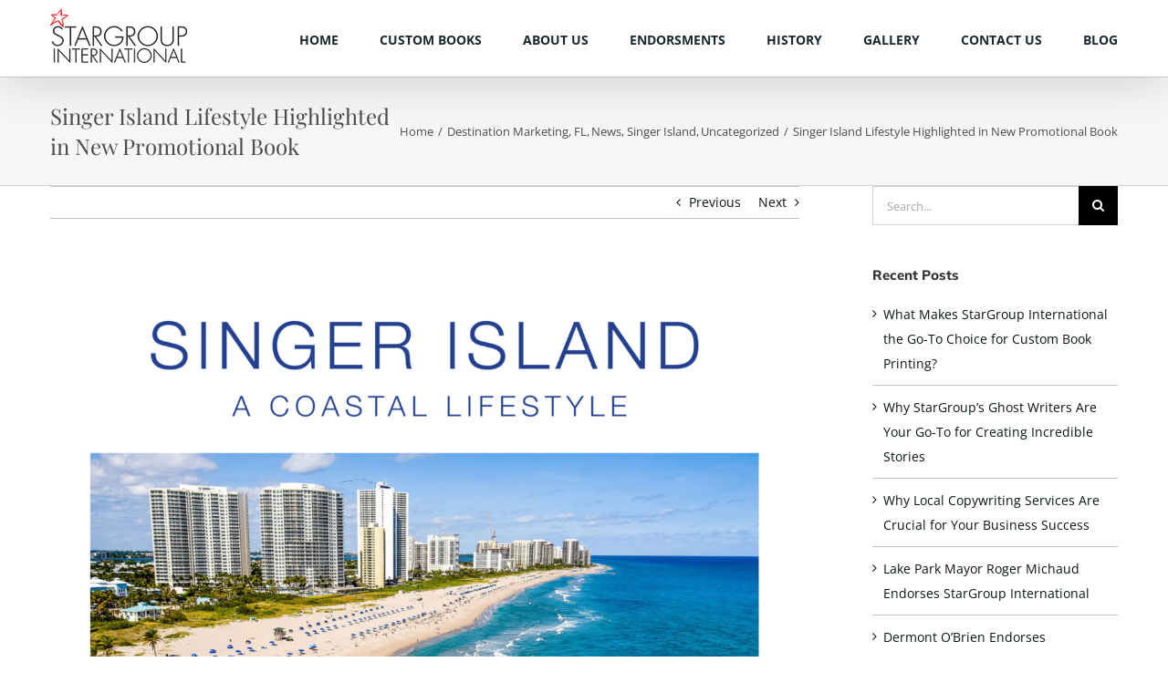

--- FILE ---
content_type: text/html; charset=UTF-8
request_url: https://stargroupinternational.com/2019/02/12/singer-island-lifestyle-highlighted-new-promotional-book/nggallery/thumbnails
body_size: 19713
content:
<!DOCTYPE html>
<html class="avada-html-layout-wide avada-html-header-position-top" lang="en-US" prefix="og: http://ogp.me/ns# fb: http://ogp.me/ns/fb# og: http://ogp.me/ns# fb: http://ogp.me/ns/fb#">
<head>
	<meta http-equiv="X-UA-Compatible" content="IE=edge" />
	<meta http-equiv="Content-Type" content="text/html; charset=utf-8"/>
	<meta name="viewport" content="width=device-width, initial-scale=1" />
	<title>Singer Island Lifestyle Highlighted in New Promotional Book - StarGroup International</title>
<meta name='robots' content='max-image-preview:large' />
	<style>img:is([sizes="auto" i], [sizes^="auto," i]) { contain-intrinsic-size: 3000px 1500px }</style>
	
<!-- This site is optimized with the Yoast SEO Premium plugin v5.0.2 - https://yoast.com/wordpress/plugins/seo/ -->
<link rel="canonical" href="https://stargroupinternational.com/uncategorized/singer-island-lifestyle-highlighted-new-promotional-book/" />
<meta property="og:locale" content="en_US" />
<meta property="og:type" content="article" />
<meta property="og:title" content="Singer Island Lifestyle Highlighted in New Promotional Book - StarGroup International" />
<meta property="og:description" content="&#8221; order_by=&#8221;sortorder&#8221; order_direction=&#8221;ASC&#8221; returns=&#8221;included&#8221; maximum_entity_count=&#8221;500&#8243;] The hardcover, 96 page, 7” x 7” book  [...]" />
<meta property="og:url" content="https://stargroupinternational.com/uncategorized/singer-island-lifestyle-highlighted-new-promotional-book/" />
<meta property="og:site_name" content="StarGroup International" />
<meta property="article:section" content="Destination Marketing" />
<meta property="article:published_time" content="2019-02-12T19:34:47-05:00" />
<meta property="article:modified_time" content="2019-02-12T22:31:22-05:00" />
<meta property="og:updated_time" content="2019-02-12T22:31:22-05:00" />
<meta property="og:image" content="https://stargroupinternational.com/wp-content/uploads/2019/02/Sailfish-Cover-7.jpg" />
<meta property="og:image:width" content="2000" />
<meta property="og:image:height" content="2000" />
<meta name="twitter:card" content="summary" />
<meta name="twitter:description" content="&#8221; order_by=&#8221;sortorder&#8221; order_direction=&#8221;ASC&#8221; returns=&#8221;included&#8221; maximum_entity_count=&#8221;500&#8243;] The hardcover, 96 page, 7” x 7” book  [...]" />
<meta name="twitter:title" content="Singer Island Lifestyle Highlighted in New Promotional Book - StarGroup International" />
<meta name="twitter:image" content="https://stargroupinternational.com/wp-content/uploads/2019/02/Sailfish-Cover-7.jpg" />
<meta property="DC.date.issued" content="2019-02-12T19:34:47-05:00" />
<!-- / Yoast SEO Premium plugin. -->

<link rel="alternate" type="application/rss+xml" title="StarGroup International &raquo; Feed" href="https://stargroupinternational.com/feed/" />
<link rel="alternate" type="application/rss+xml" title="StarGroup International &raquo; Comments Feed" href="https://stargroupinternational.com/comments/feed/" />
<link rel="alternate" type="text/calendar" title="StarGroup International &raquo; iCal Feed" href="https://stargroupinternational.com/events/?ical=1" />
					<link rel="shortcut icon" href="https://stargroupinternational.com/wp-content/uploads/2017/07/stargroup-favicon.png" type="image/x-icon" />
		
		
					<!-- Android Icon -->
			<link rel="icon" sizes="192x192" href="https://stargroupinternational.com/wp-content/uploads/2017/07/stargroup-favicon-iphone.jpg">
		
					<!-- MS Edge Icon -->
			<meta name="msapplication-TileImage" content="https://stargroupinternational.com/wp-content/uploads/2017/07/stargroup-favicon-ipad.png">
				<link rel="alternate" type="application/rss+xml" title="StarGroup International &raquo; Singer Island Lifestyle Highlighted in New Promotional Book Comments Feed" href="https://stargroupinternational.com/uncategorized/singer-island-lifestyle-highlighted-new-promotional-book/feed/" />
					<meta name="description" content="&quot; order_by=&quot;sortorder&quot; order_direction=&quot;ASC&quot; returns=&quot;included&quot; maximum_entity_count=&quot;500&quot;]

The hardcover, 96 page, 7” x 7” book was designed to introduce tourists and homeowners to Singer Island, an often overlooked piece of paradise right here in the heart of Palm Beach County.&nbsp; The souvenir book showcases the destination’s unique blend of natural beauty and luxury.

“As opposed to a brochure"/>
				
		<meta property="og:locale" content="en_US"/>
		<meta property="og:type" content="article"/>
		<meta property="og:site_name" content="StarGroup International"/>
		<meta property="og:title" content="Singer Island Lifestyle Highlighted in New Promotional Book - StarGroup International"/>
				<meta property="og:description" content="&quot; order_by=&quot;sortorder&quot; order_direction=&quot;ASC&quot; returns=&quot;included&quot; maximum_entity_count=&quot;500&quot;]

The hardcover, 96 page, 7” x 7” book was designed to introduce tourists and homeowners to Singer Island, an often overlooked piece of paradise right here in the heart of Palm Beach County.&nbsp; The souvenir book showcases the destination’s unique blend of natural beauty and luxury.

“As opposed to a brochure"/>
				<meta property="og:url" content="https://stargroupinternational.com/uncategorized/singer-island-lifestyle-highlighted-new-promotional-book/"/>
										<meta property="article:published_time" content="2019-02-12T19:34:47-05:00"/>
							<meta property="article:modified_time" content="2019-02-12T22:31:22-05:00"/>
								<meta name="author" content="Admin"/>
								<meta property="og:image" content="https://stargroupinternational.com/wp-content/uploads/2019/02/Sailfish-Cover-7.jpg"/>
		<meta property="og:image:width" content="2000"/>
		<meta property="og:image:height" content="2000"/>
		<meta property="og:image:type" content="image/jpeg"/>
				<script type="text/javascript">
/* <![CDATA[ */
window._wpemojiSettings = {"baseUrl":"https:\/\/s.w.org\/images\/core\/emoji\/16.0.1\/72x72\/","ext":".png","svgUrl":"https:\/\/s.w.org\/images\/core\/emoji\/16.0.1\/svg\/","svgExt":".svg","source":{"concatemoji":"https:\/\/stargroupinternational.com\/wp-includes\/js\/wp-emoji-release.min.js?ver=67b8288f5da5990cf270957c984cedd6"}};
/*! This file is auto-generated */
!function(s,n){var o,i,e;function c(e){try{var t={supportTests:e,timestamp:(new Date).valueOf()};sessionStorage.setItem(o,JSON.stringify(t))}catch(e){}}function p(e,t,n){e.clearRect(0,0,e.canvas.width,e.canvas.height),e.fillText(t,0,0);var t=new Uint32Array(e.getImageData(0,0,e.canvas.width,e.canvas.height).data),a=(e.clearRect(0,0,e.canvas.width,e.canvas.height),e.fillText(n,0,0),new Uint32Array(e.getImageData(0,0,e.canvas.width,e.canvas.height).data));return t.every(function(e,t){return e===a[t]})}function u(e,t){e.clearRect(0,0,e.canvas.width,e.canvas.height),e.fillText(t,0,0);for(var n=e.getImageData(16,16,1,1),a=0;a<n.data.length;a++)if(0!==n.data[a])return!1;return!0}function f(e,t,n,a){switch(t){case"flag":return n(e,"\ud83c\udff3\ufe0f\u200d\u26a7\ufe0f","\ud83c\udff3\ufe0f\u200b\u26a7\ufe0f")?!1:!n(e,"\ud83c\udde8\ud83c\uddf6","\ud83c\udde8\u200b\ud83c\uddf6")&&!n(e,"\ud83c\udff4\udb40\udc67\udb40\udc62\udb40\udc65\udb40\udc6e\udb40\udc67\udb40\udc7f","\ud83c\udff4\u200b\udb40\udc67\u200b\udb40\udc62\u200b\udb40\udc65\u200b\udb40\udc6e\u200b\udb40\udc67\u200b\udb40\udc7f");case"emoji":return!a(e,"\ud83e\udedf")}return!1}function g(e,t,n,a){var r="undefined"!=typeof WorkerGlobalScope&&self instanceof WorkerGlobalScope?new OffscreenCanvas(300,150):s.createElement("canvas"),o=r.getContext("2d",{willReadFrequently:!0}),i=(o.textBaseline="top",o.font="600 32px Arial",{});return e.forEach(function(e){i[e]=t(o,e,n,a)}),i}function t(e){var t=s.createElement("script");t.src=e,t.defer=!0,s.head.appendChild(t)}"undefined"!=typeof Promise&&(o="wpEmojiSettingsSupports",i=["flag","emoji"],n.supports={everything:!0,everythingExceptFlag:!0},e=new Promise(function(e){s.addEventListener("DOMContentLoaded",e,{once:!0})}),new Promise(function(t){var n=function(){try{var e=JSON.parse(sessionStorage.getItem(o));if("object"==typeof e&&"number"==typeof e.timestamp&&(new Date).valueOf()<e.timestamp+604800&&"object"==typeof e.supportTests)return e.supportTests}catch(e){}return null}();if(!n){if("undefined"!=typeof Worker&&"undefined"!=typeof OffscreenCanvas&&"undefined"!=typeof URL&&URL.createObjectURL&&"undefined"!=typeof Blob)try{var e="postMessage("+g.toString()+"("+[JSON.stringify(i),f.toString(),p.toString(),u.toString()].join(",")+"));",a=new Blob([e],{type:"text/javascript"}),r=new Worker(URL.createObjectURL(a),{name:"wpTestEmojiSupports"});return void(r.onmessage=function(e){c(n=e.data),r.terminate(),t(n)})}catch(e){}c(n=g(i,f,p,u))}t(n)}).then(function(e){for(var t in e)n.supports[t]=e[t],n.supports.everything=n.supports.everything&&n.supports[t],"flag"!==t&&(n.supports.everythingExceptFlag=n.supports.everythingExceptFlag&&n.supports[t]);n.supports.everythingExceptFlag=n.supports.everythingExceptFlag&&!n.supports.flag,n.DOMReady=!1,n.readyCallback=function(){n.DOMReady=!0}}).then(function(){return e}).then(function(){var e;n.supports.everything||(n.readyCallback(),(e=n.source||{}).concatemoji?t(e.concatemoji):e.wpemoji&&e.twemoji&&(t(e.twemoji),t(e.wpemoji)))}))}((window,document),window._wpemojiSettings);
/* ]]> */
</script>

<style id='wp-emoji-styles-inline-css' type='text/css'>

	img.wp-smiley, img.emoji {
		display: inline !important;
		border: none !important;
		box-shadow: none !important;
		height: 1em !important;
		width: 1em !important;
		margin: 0 0.07em !important;
		vertical-align: -0.1em !important;
		background: none !important;
		padding: 0 !important;
	}
</style>
<link rel='stylesheet' id='contact-form-7-css' href='https://stargroupinternational.com/wp-content/plugins/contact-form-7/includes/css/styles.css?ver=6.1.2' type='text/css' media='all' />
<link rel='stylesheet' id='ngg_trigger_buttons-css' href='https://stargroupinternational.com/wp-content/plugins/nextgen-gallery/static/GalleryDisplay/trigger_buttons.css?ver=3.59.12' type='text/css' media='all' />
<link rel='stylesheet' id='fancybox-0-css' href='https://stargroupinternational.com/wp-content/plugins/nextgen-gallery/static/Lightbox/fancybox/jquery.fancybox-1.3.4.css?ver=3.59.12' type='text/css' media='all' />
<link rel='stylesheet' id='fontawesome_v4_shim_style-css' href='https://stargroupinternational.com/wp-content/plugins/nextgen-gallery/static/FontAwesome/css/v4-shims.min.css?ver=67b8288f5da5990cf270957c984cedd6' type='text/css' media='all' />
<link rel='stylesheet' id='fontawesome-css' href='https://stargroupinternational.com/wp-content/plugins/nextgen-gallery/static/FontAwesome/css/all.min.css?ver=67b8288f5da5990cf270957c984cedd6' type='text/css' media='all' />
<link rel='stylesheet' id='ngg_basic_slideshow_style-css' href='https://stargroupinternational.com/wp-content/plugins/nextgen-gallery/static/Slideshow/ngg_basic_slideshow.css?ver=3.59.12' type='text/css' media='all' />
<link rel='stylesheet' id='ngg_slick_slideshow_style-css' href='https://stargroupinternational.com/wp-content/plugins/nextgen-gallery/static/Slideshow/slick/slick.css?ver=3.59.12' type='text/css' media='all' />
<link rel='stylesheet' id='ngg_slick_slideshow_theme-css' href='https://stargroupinternational.com/wp-content/plugins/nextgen-gallery/static/Slideshow/slick/slick-theme.css?ver=3.59.12' type='text/css' media='all' />
<link rel='stylesheet' id='nextgen_pagination_style-css' href='https://stargroupinternational.com/wp-content/plugins/nextgen-gallery/static/GalleryDisplay/pagination_style.css?ver=3.59.12' type='text/css' media='all' />
<link rel='stylesheet' id='nextgen_basic_thumbnails_style-css' href='https://stargroupinternational.com/wp-content/plugins/nextgen-gallery/static/Thumbnails/nextgen_basic_thumbnails.css?ver=3.59.12' type='text/css' media='all' />
<link rel='stylesheet' id='video-js-css' href='https://stargroupinternational.com/wp-content/plugins/video-embed-thumbnail-generator/video-js/video-js.min.css?ver=7.11.4' type='text/css' media='all' />
<link rel='stylesheet' id='video-js-kg-skin-css' href='https://stargroupinternational.com/wp-content/plugins/video-embed-thumbnail-generator/video-js/kg-video-js-skin.css?ver=4.10.3' type='text/css' media='all' />
<link rel='stylesheet' id='kgvid_video_styles-css' href='https://stargroupinternational.com/wp-content/plugins/video-embed-thumbnail-generator/src/public/css/videopack-styles.css?ver=4.10.3' type='text/css' media='all' />
<link rel='stylesheet' id='fusion-dynamic-css-css' href='https://stargroupinternational.com/wp-content/uploads/fusion-styles/75ef5f46b96a5981d7b80cfb4f593a18.min.css?ver=3.11.13' type='text/css' media='all' />
<script type="text/javascript" src="https://stargroupinternational.com/wp-includes/js/jquery/jquery.min.js?ver=3.7.1" id="jquery-core-js"></script>
<script type="text/javascript" src="https://stargroupinternational.com/wp-includes/js/jquery/jquery-migrate.min.js?ver=3.4.1" id="jquery-migrate-js"></script>
<script type="text/javascript" id="photocrati_ajax-js-extra">
/* <![CDATA[ */
var photocrati_ajax = {"url":"https:\/\/stargroupinternational.com\/index.php?photocrati_ajax=1","rest_url":"https:\/\/stargroupinternational.com\/wp-json\/","wp_home_url":"https:\/\/stargroupinternational.com","wp_site_url":"https:\/\/stargroupinternational.com","wp_root_url":"https:\/\/stargroupinternational.com","wp_plugins_url":"https:\/\/stargroupinternational.com\/wp-content\/plugins","wp_content_url":"https:\/\/stargroupinternational.com\/wp-content","wp_includes_url":"https:\/\/stargroupinternational.com\/wp-includes\/","ngg_param_slug":"nggallery","rest_nonce":"63da18ee58"};
/* ]]> */
</script>
<script type="text/javascript" src="https://stargroupinternational.com/wp-content/plugins/nextgen-gallery/static/Legacy/ajax.min.js?ver=3.59.12" id="photocrati_ajax-js"></script>
<script type="text/javascript" src="https://stargroupinternational.com/wp-content/plugins/nextgen-gallery/static/FontAwesome/js/v4-shims.min.js?ver=5.3.1" id="fontawesome_v4_shim-js"></script>
<script type="text/javascript" defer crossorigin="anonymous" data-auto-replace-svg="false" data-keep-original-source="false" data-search-pseudo-elements src="https://stargroupinternational.com/wp-content/plugins/nextgen-gallery/static/FontAwesome/js/all.min.js?ver=5.3.1" id="fontawesome-js"></script>
<script type="text/javascript" src="https://stargroupinternational.com/wp-content/plugins/nextgen-gallery/static/Slideshow/slick/slick-1.8.0-modded.js?ver=3.59.12" id="ngg_slick-js"></script>
<script type="text/javascript" src="https://stargroupinternational.com/wp-content/plugins/nextgen-gallery/static/Thumbnails/nextgen_basic_thumbnails.js?ver=3.59.12" id="nextgen_basic_thumbnails_script-js"></script>
<link rel="https://api.w.org/" href="https://stargroupinternational.com/wp-json/" /><link rel="alternate" title="JSON" type="application/json" href="https://stargroupinternational.com/wp-json/wp/v2/posts/15255" /><link rel="EditURI" type="application/rsd+xml" title="RSD" href="https://stargroupinternational.com/xmlrpc.php?rsd" />
<link rel="alternate" title="oEmbed (JSON)" type="application/json+oembed" href="https://stargroupinternational.com/wp-json/oembed/1.0/embed?url=https%3A%2F%2Fstargroupinternational.com%2Funcategorized%2Fsinger-island-lifestyle-highlighted-new-promotional-book%2F" />
<link rel="alternate" title="oEmbed (XML)" type="text/xml+oembed" href="https://stargroupinternational.com/wp-json/oembed/1.0/embed?url=https%3A%2F%2Fstargroupinternational.com%2Funcategorized%2Fsinger-island-lifestyle-highlighted-new-promotional-book%2F&#038;format=xml" />
<meta name="twitter:site" content="@stargroupinternational"><meta name="tec-api-version" content="v1"><meta name="tec-api-origin" content="https://stargroupinternational.com"><link rel="alternate" href="https://stargroupinternational.com/wp-json/tribe/events/v1/" /><style type="text/css" id="css-fb-visibility">@media screen and (max-width: 640px){.fusion-no-small-visibility{display:none !important;}body .sm-text-align-center{text-align:center !important;}body .sm-text-align-left{text-align:left !important;}body .sm-text-align-right{text-align:right !important;}body .sm-flex-align-center{justify-content:center !important;}body .sm-flex-align-flex-start{justify-content:flex-start !important;}body .sm-flex-align-flex-end{justify-content:flex-end !important;}body .sm-mx-auto{margin-left:auto !important;margin-right:auto !important;}body .sm-ml-auto{margin-left:auto !important;}body .sm-mr-auto{margin-right:auto !important;}body .fusion-absolute-position-small{position:absolute;top:auto;width:100%;}.awb-sticky.awb-sticky-small{ position: sticky; top: var(--awb-sticky-offset,0); }}@media screen and (min-width: 641px) and (max-width: 1024px){.fusion-no-medium-visibility{display:none !important;}body .md-text-align-center{text-align:center !important;}body .md-text-align-left{text-align:left !important;}body .md-text-align-right{text-align:right !important;}body .md-flex-align-center{justify-content:center !important;}body .md-flex-align-flex-start{justify-content:flex-start !important;}body .md-flex-align-flex-end{justify-content:flex-end !important;}body .md-mx-auto{margin-left:auto !important;margin-right:auto !important;}body .md-ml-auto{margin-left:auto !important;}body .md-mr-auto{margin-right:auto !important;}body .fusion-absolute-position-medium{position:absolute;top:auto;width:100%;}.awb-sticky.awb-sticky-medium{ position: sticky; top: var(--awb-sticky-offset,0); }}@media screen and (min-width: 1025px){.fusion-no-large-visibility{display:none !important;}body .lg-text-align-center{text-align:center !important;}body .lg-text-align-left{text-align:left !important;}body .lg-text-align-right{text-align:right !important;}body .lg-flex-align-center{justify-content:center !important;}body .lg-flex-align-flex-start{justify-content:flex-start !important;}body .lg-flex-align-flex-end{justify-content:flex-end !important;}body .lg-mx-auto{margin-left:auto !important;margin-right:auto !important;}body .lg-ml-auto{margin-left:auto !important;}body .lg-mr-auto{margin-right:auto !important;}body .fusion-absolute-position-large{position:absolute;top:auto;width:100%;}.awb-sticky.awb-sticky-large{ position: sticky; top: var(--awb-sticky-offset,0); }}</style><style type="text/css">.recentcomments a{display:inline !important;padding:0 !important;margin:0 !important;}</style>		<script type="text/javascript">
			var doc = document.documentElement;
			doc.setAttribute( 'data-useragent', navigator.userAgent );
		</script>
		
	</head>

<body data-rsssl=1 class="wp-singular post-template-default single single-post postid-15255 single-format-standard wp-theme-Avada tribe-no-js has-sidebar fusion-image-hovers fusion-pagination-sizing fusion-button_type-flat fusion-button_span-no fusion-button_gradient-linear avada-image-rollover-circle-yes avada-image-rollover-yes avada-image-rollover-direction-center_horiz fusion-has-button-gradient fusion-body ltr fusion-sticky-header no-mobile-slidingbar avada-has-rev-slider-styles fusion-disable-outline fusion-sub-menu-fade mobile-logo-pos-left layout-wide-mode avada-has-boxed-modal-shadow-none layout-scroll-offset-full avada-has-zero-margin-offset-top fusion-top-header menu-text-align-center mobile-menu-design-modern fusion-show-pagination-text fusion-header-layout-v1 avada-responsive avada-footer-fx-bg-parallax avada-menu-highlight-style-bar fusion-search-form-classic fusion-main-menu-search-dropdown fusion-avatar-square avada-sticky-shrinkage avada-dropdown-styles avada-blog-layout-grid avada-blog-archive-layout-large avada-ec-not-100-width avada-ec-meta-layout-sidebar avada-header-shadow-yes avada-menu-icon-position-left avada-has-megamenu-shadow avada-has-mainmenu-dropdown-divider avada-has-100-footer avada-has-breadcrumb-mobile-hidden avada-has-titlebar-bar_and_content avada-has-pagination-padding avada-flyout-menu-direction-fade avada-ec-views-v2" data-awb-post-id="15255">
		<a class="skip-link screen-reader-text" href="#content">Skip to content</a>

	<div id="boxed-wrapper">
		
		<div id="wrapper" class="fusion-wrapper">
			<div id="home" style="position:relative;top:-1px;"></div>
							
					
			<header class="fusion-header-wrapper fusion-header-shadow">
				<div class="fusion-header-v1 fusion-logo-alignment fusion-logo-left fusion-sticky-menu-1 fusion-sticky-logo- fusion-mobile-logo-1  fusion-mobile-menu-design-modern">
					<div class="fusion-header-sticky-height"></div>
<div class="fusion-header">
	<div class="fusion-row">
					<div class="fusion-logo" data-margin-top="10px" data-margin-bottom="10px" data-margin-left="0px" data-margin-right="0px">
			<a class="fusion-logo-link"  href="https://stargroupinternational.com/" >

						<!-- standard logo -->
			<img src="https://stargroupinternational.com/wp-content/uploads/2017/06/StarGroup-logo-xsmall.png" srcset="https://stargroupinternational.com/wp-content/uploads/2017/06/StarGroup-logo-xsmall.png 1x" width="150" height="59" alt="StarGroup International Logo" data-retina_logo_url="" class="fusion-standard-logo" />

											<!-- mobile logo -->
				<img src="https://stargroupinternational.com/wp-content/uploads/2017/07/stargroup-logo-mobile.png" srcset="https://stargroupinternational.com/wp-content/uploads/2017/07/stargroup-logo-mobile.png 1x, https://stargroupinternational.com/wp-content/uploads/2017/07/stargroup-logo-retina.png 2x" width="174" height="69" style="max-height:69px;height:auto;" alt="StarGroup International Logo" data-retina_logo_url="https://stargroupinternational.com/wp-content/uploads/2017/07/stargroup-logo-retina.png" class="fusion-mobile-logo" />
			
					</a>
		</div>		<nav class="fusion-main-menu" aria-label="Main Menu"><ul id="menu-main-menu" class="fusion-menu"><li  id="menu-item-13057"  class="menu-item menu-item-type-post_type menu-item-object-page menu-item-home menu-item-13057"  data-item-id="13057"><a  href="https://stargroupinternational.com/" class="fusion-bar-highlight"><span class="menu-text">HOME</span></a></li><li  id="menu-item-13920"  class="menu-item menu-item-type-post_type menu-item-object-page menu-item-13920"  data-item-id="13920"><a  href="https://stargroupinternational.com/custom-books/" class="fusion-bar-highlight"><span class="menu-text">CUSTOM BOOKS</span></a></li><li  id="menu-item-13055"  class="menu-item menu-item-type-post_type menu-item-object-page menu-item-13055"  data-item-id="13055"><a  href="https://stargroupinternational.com/about-us/" class="fusion-bar-highlight"><span class="menu-text">ABOUT US</span></a></li><li  id="menu-item-14425"  class="menu-item menu-item-type-post_type menu-item-object-page menu-item-14425"  data-item-id="14425"><a  href="https://stargroupinternational.com/testimonials/" class="fusion-bar-highlight"><span class="menu-text">ENDORSMENTS</span></a></li><li  id="menu-item-13266"  class="menu-item menu-item-type-post_type menu-item-object-page menu-item-13266"  data-item-id="13266"><a  href="https://stargroupinternational.com/blog/" class="fusion-bar-highlight"><span class="menu-text">HISTORY</span></a></li><li  id="menu-item-16218"  class="menu-item menu-item-type-post_type menu-item-object-page menu-item-16218"  data-item-id="16218"><a  href="https://stargroupinternational.com/gallery/" class="fusion-bar-highlight"><span class="menu-text">GALLERY</span></a></li><li  id="menu-item-13053"  class="menu-item menu-item-type-post_type menu-item-object-page menu-item-13053"  data-item-id="13053"><a  href="https://stargroupinternational.com/contact-us/" class="fusion-bar-highlight"><span class="menu-text">CONTACT US</span></a></li><li  id="menu-item-16457"  class="menu-item menu-item-type-post_type menu-item-object-page menu-item-16457"  data-item-id="16457"><a  href="https://stargroupinternational.com/blog/" class="fusion-bar-highlight"><span class="menu-text">BLOG</span></a></li></ul></nav><nav class="fusion-main-menu fusion-sticky-menu" aria-label="Main Menu Sticky"><ul id="menu-main-menu-1" class="fusion-menu"><li   class="menu-item menu-item-type-post_type menu-item-object-page menu-item-home menu-item-13057"  data-item-id="13057"><a  href="https://stargroupinternational.com/" class="fusion-bar-highlight"><span class="menu-text">HOME</span></a></li><li   class="menu-item menu-item-type-post_type menu-item-object-page menu-item-13920"  data-item-id="13920"><a  href="https://stargroupinternational.com/custom-books/" class="fusion-bar-highlight"><span class="menu-text">CUSTOM BOOKS</span></a></li><li   class="menu-item menu-item-type-post_type menu-item-object-page menu-item-13055"  data-item-id="13055"><a  href="https://stargroupinternational.com/about-us/" class="fusion-bar-highlight"><span class="menu-text">ABOUT US</span></a></li><li   class="menu-item menu-item-type-post_type menu-item-object-page menu-item-14425"  data-item-id="14425"><a  href="https://stargroupinternational.com/testimonials/" class="fusion-bar-highlight"><span class="menu-text">ENDORSMENTS</span></a></li><li   class="menu-item menu-item-type-post_type menu-item-object-page menu-item-13266"  data-item-id="13266"><a  href="https://stargroupinternational.com/blog/" class="fusion-bar-highlight"><span class="menu-text">HISTORY</span></a></li><li   class="menu-item menu-item-type-post_type menu-item-object-page menu-item-16218"  data-item-id="16218"><a  href="https://stargroupinternational.com/gallery/" class="fusion-bar-highlight"><span class="menu-text">GALLERY</span></a></li><li   class="menu-item menu-item-type-post_type menu-item-object-page menu-item-13053"  data-item-id="13053"><a  href="https://stargroupinternational.com/contact-us/" class="fusion-bar-highlight"><span class="menu-text">CONTACT US</span></a></li><li   class="menu-item menu-item-type-post_type menu-item-object-page menu-item-16457"  data-item-id="16457"><a  href="https://stargroupinternational.com/blog/" class="fusion-bar-highlight"><span class="menu-text">BLOG</span></a></li></ul></nav><div class="fusion-mobile-navigation"><ul id="menu-main-menu-2" class="fusion-mobile-menu"><li   class="menu-item menu-item-type-post_type menu-item-object-page menu-item-home menu-item-13057"  data-item-id="13057"><a  href="https://stargroupinternational.com/" class="fusion-bar-highlight"><span class="menu-text">HOME</span></a></li><li   class="menu-item menu-item-type-post_type menu-item-object-page menu-item-13920"  data-item-id="13920"><a  href="https://stargroupinternational.com/custom-books/" class="fusion-bar-highlight"><span class="menu-text">CUSTOM BOOKS</span></a></li><li   class="menu-item menu-item-type-post_type menu-item-object-page menu-item-13055"  data-item-id="13055"><a  href="https://stargroupinternational.com/about-us/" class="fusion-bar-highlight"><span class="menu-text">ABOUT US</span></a></li><li   class="menu-item menu-item-type-post_type menu-item-object-page menu-item-14425"  data-item-id="14425"><a  href="https://stargroupinternational.com/testimonials/" class="fusion-bar-highlight"><span class="menu-text">ENDORSMENTS</span></a></li><li   class="menu-item menu-item-type-post_type menu-item-object-page menu-item-13266"  data-item-id="13266"><a  href="https://stargroupinternational.com/blog/" class="fusion-bar-highlight"><span class="menu-text">HISTORY</span></a></li><li   class="menu-item menu-item-type-post_type menu-item-object-page menu-item-16218"  data-item-id="16218"><a  href="https://stargroupinternational.com/gallery/" class="fusion-bar-highlight"><span class="menu-text">GALLERY</span></a></li><li   class="menu-item menu-item-type-post_type menu-item-object-page menu-item-13053"  data-item-id="13053"><a  href="https://stargroupinternational.com/contact-us/" class="fusion-bar-highlight"><span class="menu-text">CONTACT US</span></a></li><li   class="menu-item menu-item-type-post_type menu-item-object-page menu-item-16457"  data-item-id="16457"><a  href="https://stargroupinternational.com/blog/" class="fusion-bar-highlight"><span class="menu-text">BLOG</span></a></li></ul></div>	<div class="fusion-mobile-menu-icons">
							<a href="#" class="fusion-icon awb-icon-bars" aria-label="Toggle mobile menu" aria-expanded="false"></a>
		
		
		
			</div>

<nav class="fusion-mobile-nav-holder fusion-mobile-menu-text-align-left" aria-label="Main Menu Mobile"></nav>

	<nav class="fusion-mobile-nav-holder fusion-mobile-menu-text-align-left fusion-mobile-sticky-nav-holder" aria-label="Main Menu Mobile Sticky"></nav>
					</div>
</div>
				</div>
				<div class="fusion-clearfix"></div>
			</header>
								
							<div id="sliders-container" class="fusion-slider-visibility">
					</div>
				
					
							
			<section class="avada-page-titlebar-wrapper" aria-label="Page Title Bar">
	<div class="fusion-page-title-bar fusion-page-title-bar-none fusion-page-title-bar-left">
		<div class="fusion-page-title-row">
			<div class="fusion-page-title-wrapper">
				<div class="fusion-page-title-captions">

																							<h1 class="entry-title">Singer Island Lifestyle Highlighted in New Promotional Book</h1>

											
					
				</div>

															<div class="fusion-page-title-secondary">
							<nav class="fusion-breadcrumbs awb-yoast-breadcrumbs" aria-label="Breadcrumb"><ol class="awb-breadcrumb-list"><li class="fusion-breadcrumb-item awb-breadcrumb-sep" ><a href="https://stargroupinternational.com" class="fusion-breadcrumb-link"><span >Home</span></a></li><li class="fusion-breadcrumb-item awb-term-sep" ><a href="https://stargroupinternational.com/category/destination-marketing/" class="fusion-breadcrumb-link"><span >Destination Marketing</span></a></li><li class="fusion-breadcrumb-item awb-term-sep" ><a href="https://stargroupinternational.com/category/fl/" class="fusion-breadcrumb-link"><span >FL</span></a></li><li class="fusion-breadcrumb-item awb-term-sep" ><a href="https://stargroupinternational.com/category/news/" class="fusion-breadcrumb-link"><span >News</span></a></li><li class="fusion-breadcrumb-item awb-term-sep" ><a href="https://stargroupinternational.com/category/singer-island/" class="fusion-breadcrumb-link"><span >Singer Island</span></a></li><li class="fusion-breadcrumb-item awb-breadcrumb-sep" ><a href="https://stargroupinternational.com/category/uncategorized/" class="fusion-breadcrumb-link"><span >Uncategorized</span></a></li><li class="fusion-breadcrumb-item"  aria-current="page"><span  class="breadcrumb-leaf">Singer Island Lifestyle Highlighted in New Promotional Book</span></li></ol></nav>						</div>
									
			</div>
		</div>
	</div>
</section>

						<main id="main" class="clearfix ">
				<div class="fusion-row" style="">

<section id="content" style="float: left;">
			<div class="single-navigation clearfix">
			<a href="https://stargroupinternational.com/palm-beach/palm-beach-estates-lifestyles-palm-beach-professionals-collaborate-promotional-book/" rel="prev">Previous</a>			<a href="https://stargroupinternational.com/news/stargroup-books-receives-international-indie-book-award-promotional-book-highlighting-prestigious-palm-beach-estates-lifestyles/" rel="next">Next</a>		</div>
	
					<article id="post-15255" class="post post-15255 type-post status-publish format-standard has-post-thumbnail hentry category-destination-marketing category-fl category-news category-singer-island category-uncategorized">
						
														<div class="fusion-flexslider flexslider fusion-flexslider-loading post-slideshow fusion-post-slideshow">
				<ul class="slides">
																<li>
																																<a href="https://stargroupinternational.com/wp-content/uploads/2019/02/Sailfish-Cover-7.jpg" data-rel="iLightbox[gallery15255]" title="" data-title="Singer Island Coastal Lifestyle" data-caption="" aria-label="Singer Island Coastal Lifestyle">
										<span class="screen-reader-text">View Larger Image</span>
										<img width="2000" height="2000" src="https://stargroupinternational.com/wp-content/uploads/2019/02/Sailfish-Cover-7.jpg" class="attachment-full size-full wp-post-image" alt="" decoding="async" fetchpriority="high" srcset="https://stargroupinternational.com/wp-content/uploads/2019/02/Sailfish-Cover-7-200x200.jpg 200w, https://stargroupinternational.com/wp-content/uploads/2019/02/Sailfish-Cover-7-400x400.jpg 400w, https://stargroupinternational.com/wp-content/uploads/2019/02/Sailfish-Cover-7-600x600.jpg 600w, https://stargroupinternational.com/wp-content/uploads/2019/02/Sailfish-Cover-7-800x800.jpg 800w, https://stargroupinternational.com/wp-content/uploads/2019/02/Sailfish-Cover-7-1200x1200.jpg 1200w, https://stargroupinternational.com/wp-content/uploads/2019/02/Sailfish-Cover-7.jpg 2000w" sizes="(max-width: 800px) 100vw, 1200px" />									</a>
																					</li>

																																																																																																															</ul>
			</div>
						
															<h2 class="entry-title fusion-post-title">Singer Island Lifestyle Highlighted in New Promotional Book</h2>										<div class="post-content">
				<!-- default-view.php -->
<div
	class="ngg-galleryoverview default-view
	 ngg-ajax-pagination-none	"
	id="ngg-gallery-7b84a71b4c09192bb31e3abac0da8f18-1">

		<!-- Thumbnails -->
				<div id="ngg-image-0" class="ngg-gallery-thumbnail-box
											"
			>
						<div class="ngg-gallery-thumbnail">
			<a href="https://stargroupinternational.com/wp-content/gallery/singer-island-coast-lifestyle/SINGER-ISLAND-BOOK-22-23.jpg"
				title=""
				data-src="https://stargroupinternational.com/wp-content/gallery/singer-island-coast-lifestyle/SINGER-ISLAND-BOOK-22-23.jpg"
				data-thumbnail="https://stargroupinternational.com/wp-content/gallery/singer-island-coast-lifestyle/thumbs/thumbs_SINGER-ISLAND-BOOK-22-23.jpg"
				data-image-id="29"
				data-title="Singer Island sunset"
				data-description=""
				data-image-slug="singer-island-book-22-23"
				class="ngg-fancybox" rel="7b84a71b4c09192bb31e3abac0da8f18">
				<img
					title="Singer Island sunset"
					alt="Singer Island sunset"
					src="https://stargroupinternational.com/wp-content/gallery/singer-island-coast-lifestyle/thumbs/thumbs_SINGER-ISLAND-BOOK-22-23.jpg"
					width="240"
					height="160"
					style="max-width:100%;"
				/>
			</a>
		</div>
							</div>
			
				<div id="ngg-image-1" class="ngg-gallery-thumbnail-box
											"
			>
						<div class="ngg-gallery-thumbnail">
			<a href="https://stargroupinternational.com/wp-content/gallery/singer-island-coast-lifestyle/SINGER-ISLAND-BOOK-62-63.jpg"
				title=""
				data-src="https://stargroupinternational.com/wp-content/gallery/singer-island-coast-lifestyle/SINGER-ISLAND-BOOK-62-63.jpg"
				data-thumbnail="https://stargroupinternational.com/wp-content/gallery/singer-island-coast-lifestyle/thumbs/thumbs_SINGER-ISLAND-BOOK-62-63.jpg"
				data-image-id="30"
				data-title="Singer Island tropical life"
				data-description=""
				data-image-slug="singer-island-book-62-63"
				class="ngg-fancybox" rel="7b84a71b4c09192bb31e3abac0da8f18">
				<img
					title="Singer Island tropical life"
					alt="Singer Island tropical life"
					src="https://stargroupinternational.com/wp-content/gallery/singer-island-coast-lifestyle/thumbs/thumbs_SINGER-ISLAND-BOOK-62-63.jpg"
					width="240"
					height="160"
					style="max-width:100%;"
				/>
			</a>
		</div>
							</div>
			
				<div id="ngg-image-2" class="ngg-gallery-thumbnail-box
											"
			>
						<div class="ngg-gallery-thumbnail">
			<a href="https://stargroupinternational.com/wp-content/gallery/singer-island-coast-lifestyle/SINGER-ISLAND-BOOK-32-33.jpg"
				title=""
				data-src="https://stargroupinternational.com/wp-content/gallery/singer-island-coast-lifestyle/SINGER-ISLAND-BOOK-32-33.jpg"
				data-thumbnail="https://stargroupinternational.com/wp-content/gallery/singer-island-coast-lifestyle/thumbs/thumbs_SINGER-ISLAND-BOOK-32-33.jpg"
				data-image-id="31"
				data-title="Singer Island Sailfish Marina and Resort"
				data-description=""
				data-image-slug="singer-island-book-32-33"
				class="ngg-fancybox" rel="7b84a71b4c09192bb31e3abac0da8f18">
				<img
					title="Singer Island Sailfish Marina and Resort"
					alt="Singer Island Sailfish Marina and Resort"
					src="https://stargroupinternational.com/wp-content/gallery/singer-island-coast-lifestyle/thumbs/thumbs_SINGER-ISLAND-BOOK-32-33.jpg"
					width="240"
					height="160"
					style="max-width:100%;"
				/>
			</a>
		</div>
							</div>
			
				<div id="ngg-image-3" class="ngg-gallery-thumbnail-box
											"
			>
						<div class="ngg-gallery-thumbnail">
			<a href="https://stargroupinternational.com/wp-content/gallery/singer-island-coast-lifestyle/SINGER-ISLAND-SPREAD-3.jpg"
				title=""
				data-src="https://stargroupinternational.com/wp-content/gallery/singer-island-coast-lifestyle/SINGER-ISLAND-SPREAD-3.jpg"
				data-thumbnail="https://stargroupinternational.com/wp-content/gallery/singer-island-coast-lifestyle/thumbs/thumbs_SINGER-ISLAND-SPREAD-3.jpg"
				data-image-id="32"
				data-title="SINGER ISLAND diving, swimming, fishing"
				data-description=""
				data-image-slug="singer-island-spread-3"
				class="ngg-fancybox" rel="7b84a71b4c09192bb31e3abac0da8f18">
				<img
					title="SINGER ISLAND diving, swimming, fishing"
					alt="SINGER ISLAND diving, swimming, fishing"
					src="https://stargroupinternational.com/wp-content/gallery/singer-island-coast-lifestyle/thumbs/thumbs_SINGER-ISLAND-SPREAD-3.jpg"
					width="240"
					height="160"
					style="max-width:100%;"
				/>
			</a>
		</div>
							</div>
			
				<div id="ngg-image-4" class="ngg-gallery-thumbnail-box
											"
			>
						<div class="ngg-gallery-thumbnail">
			<a href="https://stargroupinternational.com/wp-content/gallery/singer-island-coast-lifestyle/SINGER-ISLAND-SPREAD-1.jpg"
				title=""
				data-src="https://stargroupinternational.com/wp-content/gallery/singer-island-coast-lifestyle/SINGER-ISLAND-SPREAD-1.jpg"
				data-thumbnail="https://stargroupinternational.com/wp-content/gallery/singer-island-coast-lifestyle/thumbs/thumbs_SINGER-ISLAND-SPREAD-1.jpg"
				data-image-id="33"
				data-title="SINGER ISLAND housing, beachfront property"
				data-description=""
				data-image-slug="singer-island-spread-1"
				class="ngg-fancybox" rel="7b84a71b4c09192bb31e3abac0da8f18">
				<img
					title="SINGER ISLAND housing, beachfront property"
					alt="SINGER ISLAND housing, beachfront property"
					src="https://stargroupinternational.com/wp-content/gallery/singer-island-coast-lifestyle/thumbs/thumbs_SINGER-ISLAND-SPREAD-1.jpg"
					width="240"
					height="160"
					style="max-width:100%;"
				/>
			</a>
		</div>
							</div>
			
	
	<br style="clear: both" />

		<div class="slideshowlink">
		<a href='https://stargroupinternational.com/uncategorized/singer-island-lifestyle-highlighted-new-promotional-book/nggallery/slideshow'>[Show slideshow]</a>

	</div>
	
		<!-- Pagination -->
		<div class='ngg-clear'></div>	</div>

<p>The hardcover, 96 page, 7” x 7” book was designed to introduce tourists and homeowners to Singer Island, an often overlooked piece of paradise right here in the heart of Palm Beach County.&nbsp; The souvenir book showcases the destination’s unique blend of natural beauty and luxury.</p>
<p>“As opposed to a brochure or a website banner, we believe that this is a memorable takeaway piece that will pique the interest of the public”, says StarGroup International president, Brenda Star. &nbsp;“Books tend to take on a life of their own. People either know exactly where they’ve put them for future reference, or they’ve shared them with an interested friend or family member somewhere else in the country.”&nbsp;</p>
<p>Sponsors of the book include the popular Sailfish Marina and Resort located just north of the Inlet on the Lake Worth Lagoon; longtime Singer Island real estate broker, Dermot OBrien of Dermot OBrien Realty; and local beachfront restaurant, Johnny Longboats.&nbsp;</p>
<p>Diving, snorkeling, deep sea fishing, and boating are some of the most popular activities around Singer Island, and all are dependent upon the health and sustainability of the diverse natural ecosystems.&nbsp; Many non-profit organizations offer a variety of programs for research, rescue, management, public education, and preservation, including the John D. MacArthur Beach State Park, Loggerhead Marinelife Center, and FPL’s Manatee Lagoon.&nbsp;</p>
<p><em>Singer Island: A Coastal Lifestyle</em> will be distributed throughout Palm Beach County via Chambers of Commerce, business and civic associations, tourism marketing agencies, in addition to the above non-profit organizations.&nbsp;</p>
							</div>

												<div class="fusion-meta-info"><div class="fusion-meta-info-wrapper">By <span class="vcard"><span class="fn"><a href="https://stargroupinternational.com/author/admin/" title="Posts by Admin" rel="author">Admin</a></span></span><span class="fusion-inline-sep">|</span><span class="updated rich-snippet-hidden">2019-02-12T22:31:22-05:00</span><span>February 12th, 2019</span><span class="fusion-inline-sep">|</span>Categories: <a href="https://stargroupinternational.com/category/destination-marketing/" rel="category tag">Destination Marketing</a>, <a href="https://stargroupinternational.com/category/fl/" rel="category tag">FL</a>, <a href="https://stargroupinternational.com/category/news/" rel="category tag">News</a>, <a href="https://stargroupinternational.com/category/singer-island/" rel="category tag">Singer Island</a>, <a href="https://stargroupinternational.com/category/uncategorized/" rel="category tag">Uncategorized</a><span class="fusion-inline-sep">|</span><span class="fusion-comments"><a href="https://stargroupinternational.com/uncategorized/singer-island-lifestyle-highlighted-new-promotional-book/#respond">0 Comments</a></span></div></div>													<div class="fusion-sharing-box fusion-theme-sharing-box fusion-single-sharing-box">
		<h4>Share This Story, Choose Your Platform!</h4>
		<div class="fusion-social-networks boxed-icons"><div class="fusion-social-networks-wrapper"><a  class="fusion-social-network-icon fusion-tooltip fusion-facebook awb-icon-facebook" style="color:var(--sharing_social_links_icon_color);background-color:var(--sharing_social_links_box_color);border-color:var(--sharing_social_links_box_color);" data-placement="top" data-title="Facebook" data-toggle="tooltip" title="Facebook" href="https://www.facebook.com/sharer.php?u=https%3A%2F%2Fstargroupinternational.com%2Funcategorized%2Fsinger-island-lifestyle-highlighted-new-promotional-book%2F&amp;t=Singer%20Island%20Lifestyle%20Highlighted%20in%20New%20Promotional%20Book" target="_blank" rel="noreferrer"><span class="screen-reader-text">Facebook</span></a><a  class="fusion-social-network-icon fusion-tooltip fusion-twitter awb-icon-twitter" style="color:var(--sharing_social_links_icon_color);background-color:var(--sharing_social_links_box_color);border-color:var(--sharing_social_links_box_color);" data-placement="top" data-title="X" data-toggle="tooltip" title="X" href="https://x.com/intent/post?url=https%3A%2F%2Fstargroupinternational.com%2Funcategorized%2Fsinger-island-lifestyle-highlighted-new-promotional-book%2F&amp;text=Singer%20Island%20Lifestyle%20Highlighted%20in%20New%20Promotional%20Book" target="_blank" rel="noopener noreferrer"><span class="screen-reader-text">X</span></a><a  class="fusion-social-network-icon fusion-tooltip fusion-pinterest awb-icon-pinterest" style="color:var(--sharing_social_links_icon_color);background-color:var(--sharing_social_links_box_color);border-color:var(--sharing_social_links_box_color);" data-placement="top" data-title="Pinterest" data-toggle="tooltip" title="Pinterest" href="https://pinterest.com/pin/create/button/?url=https%3A%2F%2Fstargroupinternational.com%2Funcategorized%2Fsinger-island-lifestyle-highlighted-new-promotional-book%2F&amp;description=%26quot%3B%20order_by%3D%26quot%3Bsortorder%26quot%3B%20order_direction%3D%26quot%3BASC%26quot%3B%20returns%3D%26quot%3Bincluded%26quot%3B%20maximum_entity_count%3D%26quot%3B500%26quot%3B%5D%0D%0A%0D%0AThe%20hardcover%2C%2096%20page%2C%207%E2%80%9D%20x%207%E2%80%9D%20book%20was%20designed%20to%20introduce%20tourists%20and%20homeowners%20to%20Singer%20Island%2C%20an%20often%20overlooked%20piece%20of%20paradise%20right%20here%20in%20the%20heart%20of%20Palm%20Beach%20County.%26nbsp%3B%20The%20souvenir%20book%20showcases%20the%20destination%E2%80%99s%20unique%20blend%20of%20natural%20beauty%20and%20luxury.%0D%0A%0D%0A%E2%80%9CAs%20opposed%20to%20a%20brochure&amp;media=https%3A%2F%2Fstargroupinternational.com%2Fwp-content%2Fuploads%2F2019%2F02%2FSailfish-Cover-7.jpg" target="_blank" rel="noopener noreferrer"><span class="screen-reader-text">Pinterest</span></a><a  class="fusion-social-network-icon fusion-tooltip fusion-vk awb-icon-vk" style="color:var(--sharing_social_links_icon_color);background-color:var(--sharing_social_links_box_color);border-color:var(--sharing_social_links_box_color);" data-placement="top" data-title="Vk" data-toggle="tooltip" title="Vk" href="https://vk.com/share.php?url=https%3A%2F%2Fstargroupinternational.com%2Funcategorized%2Fsinger-island-lifestyle-highlighted-new-promotional-book%2F&amp;title=Singer%20Island%20Lifestyle%20Highlighted%20in%20New%20Promotional%20Book&amp;description=%26quot%3B%20order_by%3D%26quot%3Bsortorder%26quot%3B%20order_direction%3D%26quot%3BASC%26quot%3B%20returns%3D%26quot%3Bincluded%26quot%3B%20maximum_entity_count%3D%26quot%3B500%26quot%3B%5D%0D%0A%0D%0AThe%20hardcover%2C%2096%20page%2C%207%E2%80%9D%20x%207%E2%80%9D%20book%20was%20designed%20to%20introduce%20tourists%20and%20homeowners%20to%20Singer%20Island%2C%20an%20often%20overlooked%20piece%20of%20paradise%20right%20here%20in%20the%20heart%20of%20Palm%20Beach%20County.%26nbsp%3B%20The%20souvenir%20book%20showcases%20the%20destination%E2%80%99s%20unique%20blend%20of%20natural%20beauty%20and%20luxury.%0D%0A%0D%0A%E2%80%9CAs%20opposed%20to%20a%20brochure" target="_blank" rel="noopener noreferrer"><span class="screen-reader-text">Vk</span></a><a  class="fusion-social-network-icon fusion-tooltip fusion-mail awb-icon-mail fusion-last-social-icon" style="color:var(--sharing_social_links_icon_color);background-color:var(--sharing_social_links_box_color);border-color:var(--sharing_social_links_box_color);" data-placement="top" data-title="Email" data-toggle="tooltip" title="Email" href="mailto:?body=https://stargroupinternational.com/uncategorized/singer-island-lifestyle-highlighted-new-promotional-book/&amp;subject=Singer%20Island%20Lifestyle%20Highlighted%20in%20New%20Promotional%20Book" target="_self" rel="noopener noreferrer"><span class="screen-reader-text">Email</span></a><div class="fusion-clearfix"></div></div></div>	</div>
														<section class="about-author">
																						<div class="fusion-title fusion-title-size-three sep-double sep-solid" style="margin-top:0px;margin-bottom:30px;">
					<h3 class="title-heading-left" style="margin:0;">
						About the Author: 						<a href="https://stargroupinternational.com/author/admin/" title="Posts by Admin" rel="author">Admin</a>																	</h3>
					<span class="awb-title-spacer"></span>
					<div class="title-sep-container">
						<div class="title-sep sep-double sep-solid"></div>
					</div>
				</div>
										<div class="about-author-container">
							<div class="avatar">
								<img alt='' src='https://secure.gravatar.com/avatar/d18e6939fc46e22f20a14027ce6984e52256988f447c8fd02424478ea5ff104d?s=72&#038;d=mm&#038;r=g' srcset='https://secure.gravatar.com/avatar/d18e6939fc46e22f20a14027ce6984e52256988f447c8fd02424478ea5ff104d?s=144&#038;d=mm&#038;r=g 2x' class='avatar avatar-72 photo' height='72' width='72' decoding='async'/>							</div>
							<div class="description">
															</div>
						</div>
					</section>
								<section class="related-posts single-related-posts">
					<div class="fusion-title fusion-title-size-three sep-double sep-solid" style="margin-top:0px;margin-bottom:30px;">
					<h3 class="title-heading-left" style="margin:0;">
						Related Posts					</h3>
					<span class="awb-title-spacer"></span>
					<div class="title-sep-container">
						<div class="title-sep sep-double sep-solid"></div>
					</div>
				</div>
				
	
	
	
					<div class="awb-carousel awb-swiper awb-swiper-carousel fusion-carousel-title-below-image" data-imagesize="fixed" data-metacontent="yes" data-autoplay="no" data-touchscroll="no" data-columns="3" data-itemmargin="20px" data-itemwidth="180" data-scrollitems="">
		<div class="swiper-wrapper">
																		<div class="swiper-slide">
					<div class="fusion-carousel-item-wrapper">
						<div  class="fusion-image-wrapper fusion-image-size-fixed" aria-haspopup="true">
					<img src="https://stargroupinternational.com/wp-content/uploads/2019/02/Palm-Beach-Estates-cover-e1549998362343-500x383.jpg" srcset="https://stargroupinternational.com/wp-content/uploads/2019/02/Palm-Beach-Estates-cover-e1549998362343-500x383.jpg 1x, https://stargroupinternational.com/wp-content/uploads/2019/02/Palm-Beach-Estates-cover-e1549998362343-500x383@2x.jpg 2x" width="500" height="383" alt="StarGroup Books Receives International Indie Book Award for Promotional Palm Beach Book" />
	<div class="fusion-rollover">
	<div class="fusion-rollover-content">

														<a class="fusion-rollover-link" href="https://stargroupinternational.com/news/stargroup-books-receives-international-indie-book-award-promotional-book-highlighting-prestigious-palm-beach-estates-lifestyles/">StarGroup Books Receives International Indie Book Award for Promotional Palm Beach Book</a>
			
														
								
													<div class="fusion-rollover-sep"></div>
				
																		<a class="fusion-rollover-gallery" href="https://stargroupinternational.com/wp-content/uploads/2019/02/Palm-Beach-Estates-cover-e1549998362343.jpg" data-id="15285" data-rel="iLightbox[gallery]" data-title="Palm Beach Estates &amp; Lifestyles cover" data-caption="">
						Gallery					</a>
														
		
								
								
		
						<a class="fusion-link-wrapper" href="https://stargroupinternational.com/news/stargroup-books-receives-international-indie-book-award-promotional-book-highlighting-prestigious-palm-beach-estates-lifestyles/" aria-label="StarGroup Books Receives International Indie Book Award for Promotional Palm Beach Book"></a>
	</div>
</div>
</div>
																				<h4 class="fusion-carousel-title">
								<a class="fusion-related-posts-title-link" href="https://stargroupinternational.com/news/stargroup-books-receives-international-indie-book-award-promotional-book-highlighting-prestigious-palm-beach-estates-lifestyles/" target="_self" title="StarGroup Books Receives International Indie Book Award for Promotional Palm Beach Book">StarGroup Books Receives International Indie Book Award for Promotional Palm Beach Book</a>
							</h4>

							<div class="fusion-carousel-meta">
								
								<span class="fusion-date">May 31st, 2019</span>

																	<span class="fusion-inline-sep">|</span>
									<span><a href="https://stargroupinternational.com/news/stargroup-books-receives-international-indie-book-award-promotional-book-highlighting-prestigious-palm-beach-estates-lifestyles/#respond">0 Comments</a></span>
															</div><!-- fusion-carousel-meta -->
											</div><!-- fusion-carousel-item-wrapper -->
				</div>
															<div class="swiper-slide">
					<div class="fusion-carousel-item-wrapper">
						<div  class="fusion-image-wrapper fusion-image-size-fixed" aria-haspopup="true">
					<img src="https://stargroupinternational.com/wp-content/uploads/2019/02/Palm-Beach-Estates-cover-e1549998362343-500x383.jpg" srcset="https://stargroupinternational.com/wp-content/uploads/2019/02/Palm-Beach-Estates-cover-e1549998362343-500x383.jpg 1x, https://stargroupinternational.com/wp-content/uploads/2019/02/Palm-Beach-Estates-cover-e1549998362343-500x383@2x.jpg 2x" width="500" height="383" alt="Palm Beach Estates &#038; Lifestyles: Palm Beach Professionals Collaborate on Promotional Book" />
	<div class="fusion-rollover">
	<div class="fusion-rollover-content">

														<a class="fusion-rollover-link" href="https://stargroupinternational.com/palm-beach/palm-beach-estates-lifestyles-palm-beach-professionals-collaborate-promotional-book/">Palm Beach Estates &#038; Lifestyles: Palm Beach Professionals Collaborate on Promotional Book</a>
			
														
								
													<div class="fusion-rollover-sep"></div>
				
																		<a class="fusion-rollover-gallery" href="https://stargroupinternational.com/wp-content/uploads/2019/02/Palm-Beach-Estates-cover-e1549998362343.jpg" data-id="15226" data-rel="iLightbox[gallery]" data-title="Palm Beach Estates &amp; Lifestyles cover" data-caption="">
						Gallery					</a>
														
		
								
								
		
						<a class="fusion-link-wrapper" href="https://stargroupinternational.com/palm-beach/palm-beach-estates-lifestyles-palm-beach-professionals-collaborate-promotional-book/" aria-label="Palm Beach Estates &#038; Lifestyles: Palm Beach Professionals Collaborate on Promotional Book"></a>
	</div>
</div>
</div>
																				<h4 class="fusion-carousel-title">
								<a class="fusion-related-posts-title-link" href="https://stargroupinternational.com/palm-beach/palm-beach-estates-lifestyles-palm-beach-professionals-collaborate-promotional-book/" target="_self" title="Palm Beach Estates &#038; Lifestyles: Palm Beach Professionals Collaborate on Promotional Book">Palm Beach Estates &#038; Lifestyles: Palm Beach Professionals Collaborate on Promotional Book</a>
							</h4>

							<div class="fusion-carousel-meta">
								
								<span class="fusion-date">February 12th, 2019</span>

																	<span class="fusion-inline-sep">|</span>
									<span><a href="https://stargroupinternational.com/palm-beach/palm-beach-estates-lifestyles-palm-beach-professionals-collaborate-promotional-book/#respond">0 Comments</a></span>
															</div><!-- fusion-carousel-meta -->
											</div><!-- fusion-carousel-item-wrapper -->
				</div>
															<div class="swiper-slide">
					<div class="fusion-carousel-item-wrapper">
						<div  class="fusion-image-wrapper fusion-image-size-fixed" aria-haspopup="true">
					<img src="https://stargroupinternational.com/wp-content/uploads/2018/07/2-3-500x383.jpg" srcset="https://stargroupinternational.com/wp-content/uploads/2018/07/2-3-500x383.jpg 1x, https://stargroupinternational.com/wp-content/uploads/2018/07/2-3-500x383@2x.jpg 2x" width="500" height="383" alt="West Palm Beach: A City on the Move" />
	<div class="fusion-rollover">
	<div class="fusion-rollover-content">

														<a class="fusion-rollover-link" href="https://stargroupinternational.com/news/west-palm-beach-city-move/">West Palm Beach: A City on the Move</a>
			
														
								
													<div class="fusion-rollover-sep"></div>
				
																		<a class="fusion-rollover-gallery" href="https://stargroupinternational.com/wp-content/uploads/2018/07/2-3.jpg" data-id="15210" data-rel="iLightbox[gallery]" data-title="2-3" data-caption="">
						Gallery					</a>
														
		
								
								
		
						<a class="fusion-link-wrapper" href="https://stargroupinternational.com/news/west-palm-beach-city-move/" aria-label="West Palm Beach: A City on the Move"></a>
	</div>
</div>
</div>
																				<h4 class="fusion-carousel-title">
								<a class="fusion-related-posts-title-link" href="https://stargroupinternational.com/news/west-palm-beach-city-move/" target="_self" title="West Palm Beach: A City on the Move">West Palm Beach: A City on the Move</a>
							</h4>

							<div class="fusion-carousel-meta">
								
								<span class="fusion-date">July 12th, 2018</span>

																	<span class="fusion-inline-sep">|</span>
									<span><a href="https://stargroupinternational.com/news/west-palm-beach-city-move/#respond">0 Comments</a></span>
															</div><!-- fusion-carousel-meta -->
											</div><!-- fusion-carousel-item-wrapper -->
				</div>
															<div class="swiper-slide">
					<div class="fusion-carousel-item-wrapper">
						<div  class="fusion-image-wrapper fusion-image-size-fixed" aria-haspopup="true">
					<img src="https://stargroupinternational.com/wp-content/uploads/2018/05/OMG-BOOK-PRODUCTION-COVER-1-26-18-e1534174348388-500x383.jpg" srcset="https://stargroupinternational.com/wp-content/uploads/2018/05/OMG-BOOK-PRODUCTION-COVER-1-26-18-e1534174348388-500x383.jpg 1x, https://stargroupinternational.com/wp-content/uploads/2018/05/OMG-BOOK-PRODUCTION-COVER-1-26-18-e1534174348388-500x383@2x.jpg 2x" width="500" height="383" alt="Jupiter resident, senior advocate offers roadmap for the aging highway" />
	<div class="fusion-rollover">
	<div class="fusion-rollover-content">

														<a class="fusion-rollover-link" href="https://stargroupinternational.com/uncategorized/jupiter-resident-senior-advocate-offers-roadmap-aging-highway/">Jupiter resident, senior advocate offers roadmap for the aging highway</a>
			
														
								
													<div class="fusion-rollover-sep"></div>
				
																		<a class="fusion-rollover-gallery" href="https://stargroupinternational.com/wp-content/uploads/2018/05/OMG-BOOK-PRODUCTION-COVER-1-26-18-e1534174348388.jpg" data-id="15201" data-rel="iLightbox[gallery]" data-title="OMG I&#039;M GETTING OLDER and So Is My Mom" data-caption="Award-Winning Book">
						Gallery					</a>
														
		
								
								
		
						<a class="fusion-link-wrapper" href="https://stargroupinternational.com/uncategorized/jupiter-resident-senior-advocate-offers-roadmap-aging-highway/" aria-label="Jupiter resident, senior advocate offers roadmap for the aging highway"></a>
	</div>
</div>
</div>
																				<h4 class="fusion-carousel-title">
								<a class="fusion-related-posts-title-link" href="https://stargroupinternational.com/uncategorized/jupiter-resident-senior-advocate-offers-roadmap-aging-highway/" target="_self" title="Jupiter resident, senior advocate offers roadmap for the aging highway">Jupiter resident, senior advocate offers roadmap for the aging highway</a>
							</h4>

							<div class="fusion-carousel-meta">
								
								<span class="fusion-date">July 12th, 2018</span>

																	<span class="fusion-inline-sep">|</span>
									<span><a href="https://stargroupinternational.com/uncategorized/jupiter-resident-senior-advocate-offers-roadmap-aging-highway/#respond">0 Comments</a></span>
															</div><!-- fusion-carousel-meta -->
											</div><!-- fusion-carousel-item-wrapper -->
				</div>
															<div class="swiper-slide">
					<div class="fusion-carousel-item-wrapper">
						<div  class="fusion-image-wrapper fusion-image-size-fixed" aria-haspopup="true">
					<img src="https://stargroupinternational.com/wp-content/uploads/2018/06/WPB-book-cover-500x383.jpg" srcset="https://stargroupinternational.com/wp-content/uploads/2018/06/WPB-book-cover-500x383.jpg 1x, https://stargroupinternational.com/wp-content/uploads/2018/06/WPB-book-cover-500x383@2x.jpg 2x" width="500" height="383" alt="MAYOR MUOIO LAUNCHES NEW BOOK, &#8220;WEST PALM BEACH: A CITY ON THE MOVE&#8221;" />
	<div class="fusion-rollover">
	<div class="fusion-rollover-content">

														<a class="fusion-rollover-link" href="https://stargroupinternational.com/news/mayor-muoio-publishes-launches-new-book-west-palm-beach-city-move/">MAYOR MUOIO LAUNCHES NEW BOOK, &#8220;WEST PALM BEACH: A CITY ON THE MOVE&#8221;</a>
			
														
								
													<div class="fusion-rollover-sep"></div>
				
																		<a class="fusion-rollover-gallery" href="https://stargroupinternational.com/wp-content/uploads/2018/06/WPB-book-cover.jpg" data-id="15194" data-rel="iLightbox[gallery]" data-title="WPB book cover" data-caption="West Palm Beach: A City on the Move">
						Gallery					</a>
														
		
								
								
		
						<a class="fusion-link-wrapper" href="https://stargroupinternational.com/news/mayor-muoio-publishes-launches-new-book-west-palm-beach-city-move/" aria-label="MAYOR MUOIO LAUNCHES NEW BOOK, &#8220;WEST PALM BEACH: A CITY ON THE MOVE&#8221;"></a>
	</div>
</div>
</div>
																				<h4 class="fusion-carousel-title">
								<a class="fusion-related-posts-title-link" href="https://stargroupinternational.com/news/mayor-muoio-publishes-launches-new-book-west-palm-beach-city-move/" target="_self" title="MAYOR MUOIO LAUNCHES NEW BOOK, &#8220;WEST PALM BEACH: A CITY ON THE MOVE&#8221;">MAYOR MUOIO LAUNCHES NEW BOOK, &#8220;WEST PALM BEACH: A CITY ON THE MOVE&#8221;</a>
							</h4>

							<div class="fusion-carousel-meta">
								
								<span class="fusion-date">June 15th, 2018</span>

																	<span class="fusion-inline-sep">|</span>
									<span><a href="https://stargroupinternational.com/news/mayor-muoio-publishes-launches-new-book-west-palm-beach-city-move/#respond">0 Comments</a></span>
															</div><!-- fusion-carousel-meta -->
											</div><!-- fusion-carousel-item-wrapper -->
				</div>
															<div class="swiper-slide">
					<div class="fusion-carousel-item-wrapper">
						<div  class="fusion-image-wrapper fusion-image-size-fixed" aria-haspopup="true">
					<img src="https://stargroupinternational.com/wp-content/uploads/2018/05/OMG-BOOK-PRODUCTION-COVER-1-26-18-e1534174348388-500x383.jpg" srcset="https://stargroupinternational.com/wp-content/uploads/2018/05/OMG-BOOK-PRODUCTION-COVER-1-26-18-e1534174348388-500x383.jpg 1x, https://stargroupinternational.com/wp-content/uploads/2018/05/OMG-BOOK-PRODUCTION-COVER-1-26-18-e1534174348388-500x383@2x.jpg 2x" width="500" height="383" alt="Local Senior Advocate Receives National Recognition For Book Offering A Practical but Humorous Approach to Aging" />
	<div class="fusion-rollover">
	<div class="fusion-rollover-content">

														<a class="fusion-rollover-link" href="https://stargroupinternational.com/uncategorized/local-senior-advocate-receives-national-recognized-book-offering-practical-humorous-approach-aging/">Local Senior Advocate Receives National Recognition For Book Offering A Practical but Humorous Approach to Aging</a>
			
														
								
													<div class="fusion-rollover-sep"></div>
				
																		<a class="fusion-rollover-gallery" href="https://stargroupinternational.com/wp-content/uploads/2018/05/OMG-BOOK-PRODUCTION-COVER-1-26-18-e1534174348388.jpg" data-id="15178" data-rel="iLightbox[gallery]" data-title="OMG I&#039;M GETTING OLDER and So Is My Mom" data-caption="Award-Winning Book">
						Gallery					</a>
														
		
								
								
		
						<a class="fusion-link-wrapper" href="https://stargroupinternational.com/uncategorized/local-senior-advocate-receives-national-recognized-book-offering-practical-humorous-approach-aging/" aria-label="Local Senior Advocate Receives National Recognition For Book Offering A Practical but Humorous Approach to Aging"></a>
	</div>
</div>
</div>
																				<h4 class="fusion-carousel-title">
								<a class="fusion-related-posts-title-link" href="https://stargroupinternational.com/uncategorized/local-senior-advocate-receives-national-recognized-book-offering-practical-humorous-approach-aging/" target="_self" title="Local Senior Advocate Receives National Recognition For Book Offering A Practical but Humorous Approach to Aging">Local Senior Advocate Receives National Recognition For Book Offering A Practical but Humorous Approach to Aging</a>
							</h4>

							<div class="fusion-carousel-meta">
								
								<span class="fusion-date">May 30th, 2018</span>

																	<span class="fusion-inline-sep">|</span>
									<span><a href="https://stargroupinternational.com/uncategorized/local-senior-advocate-receives-national-recognized-book-offering-practical-humorous-approach-aging/#respond">0 Comments</a></span>
															</div><!-- fusion-carousel-meta -->
											</div><!-- fusion-carousel-item-wrapper -->
				</div>
															<div class="swiper-slide">
					<div class="fusion-carousel-item-wrapper">
						<div  class="fusion-image-wrapper fusion-image-size-fixed" aria-haspopup="true">
					<img src="https://stargroupinternational.com/wp-content/uploads/2018/05/four-arts-cover-with-medal-e1527009581256-500x383.jpg" srcset="https://stargroupinternational.com/wp-content/uploads/2018/05/four-arts-cover-with-medal-e1527009581256-500x383.jpg 1x, https://stargroupinternational.com/wp-content/uploads/2018/05/four-arts-cover-with-medal-e1527009581256-500x383@2x.jpg 2x" width="500" height="383" alt="History and Legacy Book by The Society of the Four Arts Wins Indie Book Award" />
	<div class="fusion-rollover">
	<div class="fusion-rollover-content">

														<a class="fusion-rollover-link" href="https://stargroupinternational.com/non-profit/history-legacy-book-society-four-arts-wins-indie-book-award/">History and Legacy Book by The Society of the Four Arts Wins Indie Book Award</a>
			
														
								
													<div class="fusion-rollover-sep"></div>
				
																		<a class="fusion-rollover-gallery" href="https://stargroupinternational.com/wp-content/uploads/2018/05/four-arts-cover-with-medal-e1527009581256.jpg" data-id="15166" data-rel="iLightbox[gallery]" data-title="four arts cover with medal" data-caption="History and Legacy book wins Indie Award">
						Gallery					</a>
														
		
								
								
		
						<a class="fusion-link-wrapper" href="https://stargroupinternational.com/non-profit/history-legacy-book-society-four-arts-wins-indie-book-award/" aria-label="History and Legacy Book by The Society of the Four Arts Wins Indie Book Award"></a>
	</div>
</div>
</div>
																				<h4 class="fusion-carousel-title">
								<a class="fusion-related-posts-title-link" href="https://stargroupinternational.com/non-profit/history-legacy-book-society-four-arts-wins-indie-book-award/" target="_self" title="History and Legacy Book by The Society of the Four Arts Wins Indie Book Award">History and Legacy Book by The Society of the Four Arts Wins Indie Book Award</a>
							</h4>

							<div class="fusion-carousel-meta">
								
								<span class="fusion-date">May 22nd, 2018</span>

																	<span class="fusion-inline-sep">|</span>
									<span><a href="https://stargroupinternational.com/non-profit/history-legacy-book-society-four-arts-wins-indie-book-award/#respond">0 Comments</a></span>
															</div><!-- fusion-carousel-meta -->
											</div><!-- fusion-carousel-item-wrapper -->
				</div>
															<div class="swiper-slide">
					<div class="fusion-carousel-item-wrapper">
						<div  class="fusion-image-wrapper fusion-image-size-fixed" aria-haspopup="true">
					<img src="https://stargroupinternational.com/wp-content/uploads/2018/04/smile-article_pb-parenting_crop-photo-500x383.jpg" srcset="https://stargroupinternational.com/wp-content/uploads/2018/04/smile-article_pb-parenting_crop-photo-500x383.jpg 1x, https://stargroupinternational.com/wp-content/uploads/2018/04/smile-article_pb-parenting_crop-photo-500x383@2x.jpg 2x" width="500" height="383" alt="Spreading Smiles Comes with the Job" />
	<div class="fusion-rollover">
	<div class="fusion-rollover-content">

														<a class="fusion-rollover-link" href="https://stargroupinternational.com/fl/shullmanorthodontics/">Spreading Smiles Comes with the Job</a>
			
														
								
													<div class="fusion-rollover-sep"></div>
				
																		<a class="fusion-rollover-gallery" href="https://stargroupinternational.com/wp-content/uploads/2018/04/smile-article_pb-parenting_crop-photo.jpg" data-id="15156" data-rel="iLightbox[gallery]" data-title="smile article_pb parenting_crop photo" data-caption="PB Parenting Magazine, April 2018 issue">
						Gallery					</a>
														
		
								
								
		
						<a class="fusion-link-wrapper" href="https://stargroupinternational.com/fl/shullmanorthodontics/" aria-label="Spreading Smiles Comes with the Job"></a>
	</div>
</div>
</div>
																				<h4 class="fusion-carousel-title">
								<a class="fusion-related-posts-title-link" href="https://stargroupinternational.com/fl/shullmanorthodontics/" target="_self" title="Spreading Smiles Comes with the Job">Spreading Smiles Comes with the Job</a>
							</h4>

							<div class="fusion-carousel-meta">
								
								<span class="fusion-date">April 19th, 2018</span>

																	<span class="fusion-inline-sep">|</span>
									<span><a href="https://stargroupinternational.com/fl/shullmanorthodontics/#respond">0 Comments</a></span>
															</div><!-- fusion-carousel-meta -->
											</div><!-- fusion-carousel-item-wrapper -->
				</div>
					</div><!-- swiper-wrapper -->
				<div class="awb-swiper-button awb-swiper-button-prev"><i class="awb-icon-angle-left"></i></div><div class="awb-swiper-button awb-swiper-button-next"><i class="awb-icon-angle-right"></i></div>	</div><!-- fusion-carousel -->
</section><!-- related-posts -->


													


		<div id="respond" class="comment-respond">
		<h3 id="reply-title" class="comment-reply-title">Leave A Comment <small><a rel="nofollow" id="cancel-comment-reply-link" href="/2019/02/12/singer-island-lifestyle-highlighted-new-promotional-book/nggallery/thumbnails#respond" style="display:none;">Cancel reply</a></small></h3><form action="https://stargroupinternational.com/wp-comments-post.php" method="post" id="commentform" class="comment-form"><div id="comment-textarea"><label class="screen-reader-text" for="comment">Comment</label><textarea name="comment" id="comment" cols="45" rows="8" aria-required="true" required="required" tabindex="0" class="textarea-comment" placeholder="Comment..."></textarea></div><div id="comment-input"><input id="author" name="author" type="text" value="" placeholder="Name (required)" size="30" aria-required="true" required="required" aria-label="Name (required)"/>
<input id="email" name="email" type="email" value="" placeholder="Email (required)" size="30"  aria-required="true" required="required" aria-label="Email (required)"/>
<input id="url" name="url" type="url" value="" placeholder="Website" size="30" aria-label="URL" /></div>
<p class="comment-form-cookies-consent"><input id="wp-comment-cookies-consent" name="wp-comment-cookies-consent" type="checkbox" value="yes" /><label for="wp-comment-cookies-consent">Save my name, email, and website in this browser for the next time I comment.</label></p>
<p class="form-submit"><input name="submit" type="submit" id="comment-submit" class="fusion-button fusion-button-default fusion-button-default-size" value="Post Comment" /> <input type='hidden' name='comment_post_ID' value='15255' id='comment_post_ID' />
<input type='hidden' name='comment_parent' id='comment_parent' value='0' />
</p><p style="display: none;"><input type="hidden" id="akismet_comment_nonce" name="akismet_comment_nonce" value="84be2d23f6" /></p><p style="display: none !important;" class="akismet-fields-container" data-prefix="ak_"><label>&#916;<textarea name="ak_hp_textarea" cols="45" rows="8" maxlength="100"></textarea></label><input type="hidden" id="ak_js_1" name="ak_js" value="99"/><script>document.getElementById( "ak_js_1" ).setAttribute( "value", ( new Date() ).getTime() );</script></p></form>	</div><!-- #respond -->
														</article>
	</section>
<aside id="sidebar" class="sidebar fusion-widget-area fusion-content-widget-area fusion-sidebar-right fusion-blogsidebar" style="float: right;" data="">
											
					<section id="search-2" class="widget widget_search">		<form role="search" class="searchform fusion-search-form  fusion-search-form-classic" method="get" action="https://stargroupinternational.com/">
			<div class="fusion-search-form-content">

				
				<div class="fusion-search-field search-field">
					<label><span class="screen-reader-text">Search for:</span>
													<input type="search" value="" name="s" class="s" placeholder="Search..." required aria-required="true" aria-label="Search..."/>
											</label>
				</div>
				<div class="fusion-search-button search-button">
					<input type="submit" class="fusion-search-submit searchsubmit" aria-label="Search" value="&#xf002;" />
									</div>

				
			</div>


			
		</form>
		</section>
		<section id="recent-posts-2" class="widget widget_recent_entries">
		<div class="heading"><h4 class="widget-title">Recent Posts</h4></div>
		<ul>
											<li>
					<a href="https://stargroupinternational.com/blog/custom-book-printing-in-florida/">What Makes StarGroup International the Go-To Choice for Custom Book Printing?</a>
									</li>
											<li>
					<a href="https://stargroupinternational.com/blog/ghost-writers/">Why StarGroup’s Ghost Writers Are Your Go-To for Creating Incredible Stories</a>
									</li>
											<li>
					<a href="https://stargroupinternational.com/blog/local-copywriting-services/">Why Local Copywriting Services Are Crucial for Your Business Success</a>
									</li>
											<li>
					<a href="https://stargroupinternational.com/testimonials/lake-park-mayor-roger-michaud-endorses-stargroup-international/">Lake Park Mayor Roger Michaud Endorses StarGroup International</a>
									</li>
											<li>
					<a href="https://stargroupinternational.com/news/dermont-obrien-endorses-stargroup-international/">Dermont O&#8217;Brien Endorses StarGroup International</a>
									</li>
					</ul>

		</section><section id="recent-comments-2" class="widget widget_recent_comments"><div class="heading"><h4 class="widget-title">Recent Comments</h4></div><ul id="recentcomments"></ul></section><section id="archives-2" class="widget widget_archive"><div class="heading"><h4 class="widget-title">Archives</h4></div>
			<ul>
					<li><a href='https://stargroupinternational.com/2024/09/'>September 2024</a></li>
	<li><a href='https://stargroupinternational.com/2024/01/'>January 2024</a></li>
	<li><a href='https://stargroupinternational.com/2022/03/'>March 2022</a></li>
	<li><a href='https://stargroupinternational.com/2022/02/'>February 2022</a></li>
	<li><a href='https://stargroupinternational.com/2019/05/'>May 2019</a></li>
	<li><a href='https://stargroupinternational.com/2019/02/'>February 2019</a></li>
	<li><a href='https://stargroupinternational.com/2018/08/'>August 2018</a></li>
	<li><a href='https://stargroupinternational.com/2018/07/'>July 2018</a></li>
	<li><a href='https://stargroupinternational.com/2018/06/'>June 2018</a></li>
	<li><a href='https://stargroupinternational.com/2018/05/'>May 2018</a></li>
	<li><a href='https://stargroupinternational.com/2018/04/'>April 2018</a></li>
	<li><a href='https://stargroupinternational.com/2018/03/'>March 2018</a></li>
	<li><a href='https://stargroupinternational.com/2017/12/'>December 2017</a></li>
	<li><a href='https://stargroupinternational.com/2017/10/'>October 2017</a></li>
	<li><a href='https://stargroupinternational.com/2017/09/'>September 2017</a></li>
	<li><a href='https://stargroupinternational.com/2017/08/'>August 2017</a></li>
	<li><a href='https://stargroupinternational.com/2017/07/'>July 2017</a></li>
	<li><a href='https://stargroupinternational.com/2017/06/'>June 2017</a></li>
	<li><a href='https://stargroupinternational.com/2017/05/'>May 2017</a></li>
	<li><a href='https://stargroupinternational.com/2016/06/'>June 2016</a></li>
	<li><a href='https://stargroupinternational.com/2014/11/'>November 2014</a></li>
	<li><a href='https://stargroupinternational.com/2014/10/'>October 2014</a></li>
			</ul>

			</section><section id="categories-2" class="widget widget_categories"><div class="heading"><h4 class="widget-title">Categories</h4></div>
			<ul>
					<li class="cat-item cat-item-1102"><a href="https://stargroupinternational.com/category/authors/">Authors</a>
</li>
	<li class="cat-item cat-item-1364"><a href="https://stargroupinternational.com/category/blog/">BLOG</a>
</li>
	<li class="cat-item cat-item-826"><a href="https://stargroupinternational.com/category/cta/">CTA</a>
</li>
	<li class="cat-item cat-item-1260"><a href="https://stargroupinternational.com/category/destination-marketing/">Destination Marketing</a>
</li>
	<li class="cat-item cat-item-1104"><a href="https://stargroupinternational.com/category/fl/">FL</a>
</li>
	<li class="cat-item cat-item-1105"><a href="https://stargroupinternational.com/category/media/">Media</a>
</li>
	<li class="cat-item cat-item-3"><a href="https://stargroupinternational.com/category/news/">News</a>
</li>
	<li class="cat-item cat-item-1106"><a href="https://stargroupinternational.com/category/non-profit/">Non-profit</a>
</li>
	<li class="cat-item cat-item-1103"><a href="https://stargroupinternational.com/category/palm-beach/">Palm Beach</a>
</li>
	<li class="cat-item cat-item-1165"><a href="https://stargroupinternational.com/category/senior-citizens/">Senior citizens</a>
</li>
	<li class="cat-item cat-item-1259"><a href="https://stargroupinternational.com/category/singer-island/">Singer Island</a>
</li>
	<li class="cat-item cat-item-36"><a href="https://stargroupinternational.com/category/testimonials/">Testimonials</a>
</li>
	<li class="cat-item cat-item-1"><a href="https://stargroupinternational.com/category/uncategorized/">Uncategorized</a>
</li>
	<li class="cat-item cat-item-4"><a href="https://stargroupinternational.com/category/videography/">Videos</a>
</li>
	<li class="cat-item cat-item-5"><a href="https://stargroupinternational.com/category/world/">World</a>
</li>
			</ul>

			</section><section id="meta-2" class="widget widget_meta"><div class="heading"><h4 class="widget-title">Meta</h4></div>
		<ul>
						<li><a rel="nofollow" href="https://stargroupinternational.com/wp-login.php">Log in</a></li>
			<li><a href="https://stargroupinternational.com/feed/">Entries feed</a></li>
			<li><a href="https://stargroupinternational.com/comments/feed/">Comments feed</a></li>

			<li><a href="https://wordpress.org/">WordPress.org</a></li>
		</ul>

		</section><section id="search-3" class="widget widget_search">		<form role="search" class="searchform fusion-search-form  fusion-search-form-classic" method="get" action="https://stargroupinternational.com/">
			<div class="fusion-search-form-content">

				
				<div class="fusion-search-field search-field">
					<label><span class="screen-reader-text">Search for:</span>
													<input type="search" value="" name="s" class="s" placeholder="Search..." required aria-required="true" aria-label="Search..."/>
											</label>
				</div>
				<div class="fusion-search-button search-button">
					<input type="submit" class="fusion-search-submit searchsubmit" aria-label="Search" value="&#xf002;" />
									</div>

				
			</div>


			
		</form>
		</section>
		<section id="recent-posts-3" class="widget widget_recent_entries">
		<div class="heading"><h4 class="widget-title">Recent Posts</h4></div>
		<ul>
											<li>
					<a href="https://stargroupinternational.com/blog/custom-book-printing-in-florida/">What Makes StarGroup International the Go-To Choice for Custom Book Printing?</a>
									</li>
											<li>
					<a href="https://stargroupinternational.com/blog/ghost-writers/">Why StarGroup’s Ghost Writers Are Your Go-To for Creating Incredible Stories</a>
									</li>
											<li>
					<a href="https://stargroupinternational.com/blog/local-copywriting-services/">Why Local Copywriting Services Are Crucial for Your Business Success</a>
									</li>
											<li>
					<a href="https://stargroupinternational.com/testimonials/lake-park-mayor-roger-michaud-endorses-stargroup-international/">Lake Park Mayor Roger Michaud Endorses StarGroup International</a>
									</li>
											<li>
					<a href="https://stargroupinternational.com/news/dermont-obrien-endorses-stargroup-international/">Dermont O&#8217;Brien Endorses StarGroup International</a>
									</li>
					</ul>

		</section><section id="pyre_tabs-widget-2" class="widget fusion-tabs-widget">		<div class="fusion-tabs-widget-wrapper fusion-tabs-widget-3 fusion-tabs-classic fusion-tabs-image-default tab-holder">
			<nav class="fusion-tabs-nav">
				<ul class="tabset tabs">

											<li class="active"><a href="#" data-link="fusion-tab-popular">Popular</a></li>
					
											<li><a href="#" data-link="fusion-tab-recent">Recent</a></li>
					
											<li><a href="#" data-link="fusion-tab-comments"><span class="awb-icon-bubbles"></span><span class="screen-reader-text">Comments</span></a></li>
					
				</ul>
			</nav>

			<div class="fusion-tabs-widget-content tab-box tabs-container">

				
					<div class="fusion-tab-popular fusion-tab-content tab tab_content" data-name="fusion-tab-popular">
						
						<ul class="fusion-tabs-widget-items news-list">
																																	<li>
																					<div class="image">
												<a href="https://stargroupinternational.com/blog/custom-book-printing-in-florida/" aria-label="What Makes StarGroup International the Go-To Choice for Custom Book Printing?"><img width="66" height="66" src="https://stargroupinternational.com/wp-content/uploads/2024/09/custom-book-printing-in-florida-66x66.png" class="attachment-recent-works-thumbnail size-recent-works-thumbnail wp-post-image" alt="custom book printing in Florida" decoding="async" srcset="https://stargroupinternational.com/wp-content/uploads/2024/09/custom-book-printing-in-florida-66x66.png 66w, https://stargroupinternational.com/wp-content/uploads/2024/09/custom-book-printing-in-florida-150x150.png 150w" sizes="(max-width: 66px) 100vw, 66px" /></a>
											</div>
										
										<div class="post-holder">
											<a href="https://stargroupinternational.com/blog/custom-book-printing-in-florida/">What Makes StarGroup International the Go-To Choice for Custom Book Printing?</a>
											<div class="fusion-meta">
												September 2nd, 2024											</div>
										</div>
									</li>
																										<li>
																					<div class="image">
												<a href="https://stargroupinternational.com/news/pbcatch/" aria-label="PB Catch Participates in Award-Winning Book, “Palm Beach’s Most Popular Restaurants”"><img width="66" height="66" src="https://stargroupinternational.com/wp-content/uploads/2014/11/Ctacht-66x66.jpg" class="attachment-recent-works-thumbnail size-recent-works-thumbnail wp-post-image" alt="" decoding="async" srcset="https://stargroupinternational.com/wp-content/uploads/2014/11/Ctacht-66x66.jpg 66w, https://stargroupinternational.com/wp-content/uploads/2014/11/Ctacht-150x150.jpg 150w" sizes="(max-width: 66px) 100vw, 66px" /></a>
											</div>
										
										<div class="post-holder">
											<a href="https://stargroupinternational.com/news/pbcatch/">PB Catch Participates in Award-Winning Book, “Palm Beach’s Most Popular Restaurants”</a>
											<div class="fusion-meta">
												November 2nd, 2014											</div>
										</div>
									</li>
																										<li>
																					<div class="image">
												<a href="https://stargroupinternational.com/news/cafeleurope/" aria-label="Café L’Europe Participates in Award-Winning Book"><img width="66" height="66" src="https://stargroupinternational.com/wp-content/uploads/2014/11/CafeLeurope-66x66.jpg" class="attachment-recent-works-thumbnail size-recent-works-thumbnail wp-post-image" alt="" decoding="async" srcset="https://stargroupinternational.com/wp-content/uploads/2014/11/CafeLeurope-66x66.jpg 66w, https://stargroupinternational.com/wp-content/uploads/2014/11/CafeLeurope-150x150.jpg 150w, https://stargroupinternational.com/wp-content/uploads/2014/11/CafeLeurope-200x200.jpg 200w, https://stargroupinternational.com/wp-content/uploads/2014/11/CafeLeurope-300x300.jpg 300w, https://stargroupinternational.com/wp-content/uploads/2014/11/CafeLeurope-400x400.jpg 400w, https://stargroupinternational.com/wp-content/uploads/2014/11/CafeLeurope.jpg 571w" sizes="(max-width: 66px) 100vw, 66px" /></a>
											</div>
										
										<div class="post-holder">
											<a href="https://stargroupinternational.com/news/cafeleurope/">Café L’Europe Participates in Award-Winning Book</a>
											<div class="fusion-meta">
												November 3rd, 2014											</div>
										</div>
									</li>
								
																					</ul>
					</div>

				
				
					<div class="fusion-tab-recent fusion-tab-content tab tab_content" data-name="fusion-tab-recent" style="display: none;">

						
						<ul class="fusion-tabs-widget-items news-list">
																																	<li>
																					<div class="image">
												<a href="https://stargroupinternational.com/blog/custom-book-printing-in-florida/" aria-label="What Makes StarGroup International the Go-To Choice for Custom Book Printing?"><img width="66" height="66" src="https://stargroupinternational.com/wp-content/uploads/2024/09/custom-book-printing-in-florida-66x66.png" class="attachment-recent-works-thumbnail size-recent-works-thumbnail wp-post-image" alt="custom book printing in Florida" decoding="async" srcset="https://stargroupinternational.com/wp-content/uploads/2024/09/custom-book-printing-in-florida-66x66.png 66w, https://stargroupinternational.com/wp-content/uploads/2024/09/custom-book-printing-in-florida-150x150.png 150w" sizes="(max-width: 66px) 100vw, 66px" /></a>
											</div>
																				<div class="post-holder">
											<a href="https://stargroupinternational.com/blog/custom-book-printing-in-florida/">What Makes StarGroup International the Go-To Choice for Custom Book Printing?</a>
											<div class="fusion-meta">
												September 2nd, 2024											</div>
										</div>
									</li>
																										<li>
																					<div class="image">
												<a href="https://stargroupinternational.com/blog/ghost-writers/" aria-label="Why StarGroup’s Ghost Writers Are Your Go-To for Creating Incredible Stories"><img width="66" height="66" src="https://stargroupinternational.com/wp-content/uploads/2024/09/freedom-writers-book-66x66.png" class="attachment-recent-works-thumbnail size-recent-works-thumbnail wp-post-image" alt="Ghost Writers" decoding="async" srcset="https://stargroupinternational.com/wp-content/uploads/2024/09/freedom-writers-book-66x66.png 66w, https://stargroupinternational.com/wp-content/uploads/2024/09/freedom-writers-book-150x150.png 150w" sizes="(max-width: 66px) 100vw, 66px" /></a>
											</div>
																				<div class="post-holder">
											<a href="https://stargroupinternational.com/blog/ghost-writers/">Why StarGroup’s Ghost Writers Are Your Go-To for Creating Incredible Stories</a>
											<div class="fusion-meta">
												September 2nd, 2024											</div>
										</div>
									</li>
																										<li>
																					<div class="image">
												<a href="https://stargroupinternational.com/blog/local-copywriting-services/" aria-label="Why Local Copywriting Services Are Crucial for Your Business Success"><img width="66" height="66" src="https://stargroupinternational.com/wp-content/uploads/2024/09/copywriting-services-near-me-66x66.png" class="attachment-recent-works-thumbnail size-recent-works-thumbnail wp-post-image" alt="copywriting-services-near-me" decoding="async" srcset="https://stargroupinternational.com/wp-content/uploads/2024/09/copywriting-services-near-me-66x66.png 66w, https://stargroupinternational.com/wp-content/uploads/2024/09/copywriting-services-near-me-150x150.png 150w" sizes="(max-width: 66px) 100vw, 66px" /></a>
											</div>
																				<div class="post-holder">
											<a href="https://stargroupinternational.com/blog/local-copywriting-services/">Why Local Copywriting Services Are Crucial for Your Business Success</a>
											<div class="fusion-meta">
												September 2nd, 2024											</div>
										</div>
									</li>
																													</ul>
					</div>
				
				
					<div class="fusion-tab-comments tab fusion-tab-content tab_content" data-name="fusion-tab-comments" style="display: none;">
						<ul class="fusion-tabs-widget-items news-list">
							
															<li>No comments have been published yet.</li>
													</ul>
					</div>

							</div>
		</div>
		</section><section id="recent_works-widget-2" class="widget recent_works"><div class="heading"><h4 class="widget-title">Recent Works</h4></div>
		<div class="recent-works-items clearfix">
			
																																																																											
						<a href="https://stargroupinternational.com/portfolio-items/tras-commodo-ets/" target="_self" rel="" title="Videography">
							<img width="66" height="66" src="https://stargroupinternational.com/wp-content/uploads/2014/09/HomeVideo-Photo-66x66.jpg" class="attachment-recent-works-thumbnail size-recent-works-thumbnail wp-post-image" alt="" decoding="async" srcset="https://stargroupinternational.com/wp-content/uploads/2014/09/HomeVideo-Photo-66x66.jpg 66w, https://stargroupinternational.com/wp-content/uploads/2014/09/HomeVideo-Photo-150x150.jpg 150w" sizes="(max-width: 66px) 100vw, 66px" />						</a>
																																																	
						<a href="https://stargroupinternational.com/portfolio-items/class-et-aptent/" target="_self" rel="" title="Media Relations">
							<img width="66" height="66" src="https://stargroupinternational.com/wp-content/uploads/2014/09/HomeCustomBooks-66x66.jpg" class="attachment-recent-works-thumbnail size-recent-works-thumbnail wp-post-image" alt="" decoding="async" srcset="https://stargroupinternational.com/wp-content/uploads/2014/09/HomeCustomBooks-66x66.jpg 66w, https://stargroupinternational.com/wp-content/uploads/2014/09/HomeCustomBooks-150x150.jpg 150w" sizes="(max-width: 66px) 100vw, 66px" />						</a>
																																																	
						<a href="https://stargroupinternational.com/portfolio-items/iaculis-eu-gigni/" target="_self" rel="" title="Websites">
							<img width="66" height="66" src="https://stargroupinternational.com/wp-content/uploads/2014/09/HomeCustomBooks-66x66.jpg" class="attachment-recent-works-thumbnail size-recent-works-thumbnail wp-post-image" alt="" decoding="async" srcset="https://stargroupinternational.com/wp-content/uploads/2014/09/HomeCustomBooks-66x66.jpg 66w, https://stargroupinternational.com/wp-content/uploads/2014/09/HomeCustomBooks-150x150.jpg 150w" sizes="(max-width: 66px) 100vw, 66px" />						</a>
																																																	
						<a href="https://stargroupinternational.com/portfolio-items/donec-magna-velit/" target="_self" rel="" title="Tourism &#038; Hospitality">
							<img width="66" height="66" src="https://stargroupinternational.com/wp-content/uploads/2014/09/HomeVideo-Photo-66x66.jpg" class="attachment-recent-works-thumbnail size-recent-works-thumbnail wp-post-image" alt="" decoding="async" srcset="https://stargroupinternational.com/wp-content/uploads/2014/09/HomeVideo-Photo-66x66.jpg 66w, https://stargroupinternational.com/wp-content/uploads/2014/09/HomeVideo-Photo-150x150.jpg 150w" sizes="(max-width: 66px) 100vw, 66px" />						</a>
																	</div>
		</section><section id="categories-3" class="widget widget_categories"><div class="heading"><h4 class="widget-title">Categories</h4></div>
			<ul>
					<li class="cat-item cat-item-1102"><a href="https://stargroupinternational.com/category/authors/">Authors</a>
</li>
	<li class="cat-item cat-item-1364"><a href="https://stargroupinternational.com/category/blog/">BLOG</a>
</li>
	<li class="cat-item cat-item-826"><a href="https://stargroupinternational.com/category/cta/">CTA</a>
</li>
	<li class="cat-item cat-item-1260"><a href="https://stargroupinternational.com/category/destination-marketing/">Destination Marketing</a>
</li>
	<li class="cat-item cat-item-1104"><a href="https://stargroupinternational.com/category/fl/">FL</a>
</li>
	<li class="cat-item cat-item-1105"><a href="https://stargroupinternational.com/category/media/">Media</a>
</li>
	<li class="cat-item cat-item-3"><a href="https://stargroupinternational.com/category/news/">News</a>
</li>
	<li class="cat-item cat-item-1106"><a href="https://stargroupinternational.com/category/non-profit/">Non-profit</a>
</li>
	<li class="cat-item cat-item-1103"><a href="https://stargroupinternational.com/category/palm-beach/">Palm Beach</a>
</li>
	<li class="cat-item cat-item-1165"><a href="https://stargroupinternational.com/category/senior-citizens/">Senior citizens</a>
</li>
	<li class="cat-item cat-item-1259"><a href="https://stargroupinternational.com/category/singer-island/">Singer Island</a>
</li>
	<li class="cat-item cat-item-36"><a href="https://stargroupinternational.com/category/testimonials/">Testimonials</a>
</li>
	<li class="cat-item cat-item-1"><a href="https://stargroupinternational.com/category/uncategorized/">Uncategorized</a>
</li>
	<li class="cat-item cat-item-4"><a href="https://stargroupinternational.com/category/videography/">Videos</a>
</li>
	<li class="cat-item cat-item-5"><a href="https://stargroupinternational.com/category/world/">World</a>
</li>
			</ul>

			</section><section id="tweets-widget-2" class="widget tweets"><div class="heading"><h4 class="widget-title">Latest From Twitter</h4></div>				
		<div style="overflow:hidden">
											<a class="twitter-timeline" data-dnt="true" href="https://twitter.com/theme_fusion" data-width="" data-height="" width="" height="" data-theme="light" data-link-color="#6796bf" data-border-color="#ebeaea" data-chrome="noheader nofooter">Tweets by theme_fusion</a>
							
											<script async src="//platform.twitter.com/widgets.js" charset="utf-8"></script>
							
		</div>
		</section><section id="archives-3" class="widget widget_archive"><div class="heading"><h4 class="widget-title">Archives</h4></div>
			<ul>
					<li><a href='https://stargroupinternational.com/2024/09/'>September 2024</a></li>
	<li><a href='https://stargroupinternational.com/2024/01/'>January 2024</a></li>
	<li><a href='https://stargroupinternational.com/2022/03/'>March 2022</a></li>
	<li><a href='https://stargroupinternational.com/2022/02/'>February 2022</a></li>
	<li><a href='https://stargroupinternational.com/2019/05/'>May 2019</a></li>
	<li><a href='https://stargroupinternational.com/2019/02/'>February 2019</a></li>
	<li><a href='https://stargroupinternational.com/2018/08/'>August 2018</a></li>
	<li><a href='https://stargroupinternational.com/2018/07/'>July 2018</a></li>
	<li><a href='https://stargroupinternational.com/2018/06/'>June 2018</a></li>
	<li><a href='https://stargroupinternational.com/2018/05/'>May 2018</a></li>
	<li><a href='https://stargroupinternational.com/2018/04/'>April 2018</a></li>
	<li><a href='https://stargroupinternational.com/2018/03/'>March 2018</a></li>
	<li><a href='https://stargroupinternational.com/2017/12/'>December 2017</a></li>
	<li><a href='https://stargroupinternational.com/2017/10/'>October 2017</a></li>
	<li><a href='https://stargroupinternational.com/2017/09/'>September 2017</a></li>
	<li><a href='https://stargroupinternational.com/2017/08/'>August 2017</a></li>
	<li><a href='https://stargroupinternational.com/2017/07/'>July 2017</a></li>
	<li><a href='https://stargroupinternational.com/2017/06/'>June 2017</a></li>
	<li><a href='https://stargroupinternational.com/2017/05/'>May 2017</a></li>
	<li><a href='https://stargroupinternational.com/2016/06/'>June 2016</a></li>
	<li><a href='https://stargroupinternational.com/2014/11/'>November 2014</a></li>
	<li><a href='https://stargroupinternational.com/2014/10/'>October 2014</a></li>
			</ul>

			</section>			</aside>
						
					</div>  <!-- fusion-row -->
				</main>  <!-- #main -->
				
				
								
					
		<div class="fusion-footer">
					
	<footer class="fusion-footer-widget-area fusion-widget-area">
		<div class="fusion-row">
			<div class="fusion-columns fusion-columns-4 fusion-widget-area">
				
																									<div class="fusion-column col-lg-3 col-md-3 col-sm-3">
							<section id="text-3" class="fusion-footer-widget-column widget widget_text">			<div class="textwidget"><img src="https://stargroupinternational.com/wp-content/uploads/2017/07/stargroup-logo-footer.png"></div>
		<div style="clear:both;"></div></section>																					</div>
																										<div class="fusion-column col-lg-3 col-md-3 col-sm-3">
							<section id="text-2" class="fusion-footer-widget-column widget widget_text" style="border-style: solid;border-color:transparent;border-width:0px;"><h4 class="widget-title">StarGroup International</h4>			<div class="textwidget">Tel: 561.547.0667<br />

931 Village Blvd Ste 905-292<br />
West Palm Beach, FL 33409<br />
www.StarGroupInternational.com<br />
brenda@stargroupinternational.com<br />

</div>
		<div style="clear:both;"></div></section>																					</div>
																										<div class="fusion-column col-lg-3 col-md-3 col-sm-3">
													</div>
																										<div class="fusion-column fusion-column-last col-lg-3 col-md-3 col-sm-3">
													</div>
																											
				<div class="fusion-clearfix"></div>
			</div> <!-- fusion-columns -->
		</div> <!-- fusion-row -->
	</footer> <!-- fusion-footer-widget-area -->

	
	<footer id="footer" class="fusion-footer-copyright-area">
		<div class="fusion-row">
			<div class="fusion-copyright-content">

				<div class="fusion-copyright-notice">
		<div>
		© Copyright <script>document.write(new Date().getFullYear());</script>   |  by <a href='http://theme-fusion.com' target='_blank'>StarGroup International</a>   |   All Rights Reserved   |   	</div>
</div>
<div class="fusion-social-links-footer">
	<div class="fusion-social-networks boxed-icons"><div class="fusion-social-networks-wrapper"><a  class="fusion-social-network-icon fusion-tooltip fusion-facebook awb-icon-facebook" style data-placement="top" data-title="Facebook" data-toggle="tooltip" title="Facebook" href="https://www.facebook.com/StarGroupInternational/" target="_blank" rel="noreferrer"><span class="screen-reader-text">Facebook</span></a><a  class="fusion-social-network-icon fusion-tooltip fusion-twitter awb-icon-twitter" style data-placement="top" data-title="X" data-toggle="tooltip" title="X" href="https://twitter.com/StarGroupIntl" target="_blank" rel="noopener noreferrer"><span class="screen-reader-text">X</span></a><a  class="fusion-social-network-icon fusion-tooltip fusion-instagram awb-icon-instagram" style data-placement="top" data-title="Instagram" data-toggle="tooltip" title="Instagram" href="https://www.instagram.com/stargroupinternational/" target="_blank" rel="noopener noreferrer"><span class="screen-reader-text">Instagram</span></a></div></div></div>

			</div> <!-- fusion-fusion-copyright-content -->
		</div> <!-- fusion-row -->
	</footer> <!-- #footer -->
		</div> <!-- fusion-footer -->

		
																</div> <!-- wrapper -->
		</div> <!-- #boxed-wrapper -->
				<a class="fusion-one-page-text-link fusion-page-load-link" tabindex="-1" href="#" aria-hidden="true">Page load link</a>

		<div class="avada-footer-scripts">
			<script type="text/javascript">var fusionNavIsCollapsed=function(e){var t,n;window.innerWidth<=e.getAttribute("data-breakpoint")?(e.classList.add("collapse-enabled"),e.classList.remove("awb-menu_desktop"),e.classList.contains("expanded")||window.dispatchEvent(new CustomEvent("fusion-mobile-menu-collapsed",{detail:{nav:e}})),(n=e.querySelectorAll(".menu-item-has-children.expanded")).length&&n.forEach(function(e){e.querySelector(".awb-menu__open-nav-submenu_mobile").setAttribute("aria-expanded","false")})):(null!==e.querySelector(".menu-item-has-children.expanded .awb-menu__open-nav-submenu_click")&&e.querySelector(".menu-item-has-children.expanded .awb-menu__open-nav-submenu_click").click(),e.classList.remove("collapse-enabled"),e.classList.add("awb-menu_desktop"),null!==e.querySelector(".awb-menu__main-ul")&&e.querySelector(".awb-menu__main-ul").removeAttribute("style")),e.classList.add("no-wrapper-transition"),clearTimeout(t),t=setTimeout(()=>{e.classList.remove("no-wrapper-transition")},400),e.classList.remove("loading")},fusionRunNavIsCollapsed=function(){var e,t=document.querySelectorAll(".awb-menu");for(e=0;e<t.length;e++)fusionNavIsCollapsed(t[e])};function avadaGetScrollBarWidth(){var e,t,n,l=document.createElement("p");return l.style.width="100%",l.style.height="200px",(e=document.createElement("div")).style.position="absolute",e.style.top="0px",e.style.left="0px",e.style.visibility="hidden",e.style.width="200px",e.style.height="150px",e.style.overflow="hidden",e.appendChild(l),document.body.appendChild(e),t=l.offsetWidth,e.style.overflow="scroll",t==(n=l.offsetWidth)&&(n=e.clientWidth),document.body.removeChild(e),jQuery("html").hasClass("awb-scroll")&&10<t-n?10:t-n}fusionRunNavIsCollapsed(),window.addEventListener("fusion-resize-horizontal",fusionRunNavIsCollapsed);</script><script type="speculationrules">
{"prefetch":[{"source":"document","where":{"and":[{"href_matches":"\/*"},{"not":{"href_matches":["\/wp-*.php","\/wp-admin\/*","\/wp-content\/uploads\/*","\/wp-content\/*","\/wp-content\/plugins\/*","\/wp-content\/themes\/Avada\/*","\/*\\?(.+)"]}},{"not":{"selector_matches":"a[rel~=\"nofollow\"]"}},{"not":{"selector_matches":".no-prefetch, .no-prefetch a"}}]},"eagerness":"conservative"}]}
</script>
		<script>
		( function ( body ) {
			'use strict';
			body.className = body.className.replace( /\btribe-no-js\b/, 'tribe-js' );
		} )( document.body );
		</script>
		<script> /* <![CDATA[ */var tribe_l10n_datatables = {"aria":{"sort_ascending":": activate to sort column ascending","sort_descending":": activate to sort column descending"},"length_menu":"Show _MENU_ entries","empty_table":"No data available in table","info":"Showing _START_ to _END_ of _TOTAL_ entries","info_empty":"Showing 0 to 0 of 0 entries","info_filtered":"(filtered from _MAX_ total entries)","zero_records":"No matching records found","search":"Search:","all_selected_text":"All items on this page were selected. ","select_all_link":"Select all pages","clear_selection":"Clear Selection.","pagination":{"all":"All","next":"Next","previous":"Previous"},"select":{"rows":{"0":"","_":": Selected %d rows","1":": Selected 1 row"}},"datepicker":{"dayNames":["Sunday","Monday","Tuesday","Wednesday","Thursday","Friday","Saturday"],"dayNamesShort":["Sun","Mon","Tue","Wed","Thu","Fri","Sat"],"dayNamesMin":["S","M","T","W","T","F","S"],"monthNames":["January","February","March","April","May","June","July","August","September","October","November","December"],"monthNamesShort":["January","February","March","April","May","June","July","August","September","October","November","December"],"monthNamesMin":["Jan","Feb","Mar","Apr","May","Jun","Jul","Aug","Sep","Oct","Nov","Dec"],"nextText":"Next","prevText":"Prev","currentText":"Today","closeText":"Done","today":"Today","clear":"Clear"}};/* ]]> */ </script><style id='global-styles-inline-css' type='text/css'>
:root{--wp--preset--aspect-ratio--square: 1;--wp--preset--aspect-ratio--4-3: 4/3;--wp--preset--aspect-ratio--3-4: 3/4;--wp--preset--aspect-ratio--3-2: 3/2;--wp--preset--aspect-ratio--2-3: 2/3;--wp--preset--aspect-ratio--16-9: 16/9;--wp--preset--aspect-ratio--9-16: 9/16;--wp--preset--color--black: #000000;--wp--preset--color--cyan-bluish-gray: #abb8c3;--wp--preset--color--white: #ffffff;--wp--preset--color--pale-pink: #f78da7;--wp--preset--color--vivid-red: #cf2e2e;--wp--preset--color--luminous-vivid-orange: #ff6900;--wp--preset--color--luminous-vivid-amber: #fcb900;--wp--preset--color--light-green-cyan: #7bdcb5;--wp--preset--color--vivid-green-cyan: #00d084;--wp--preset--color--pale-cyan-blue: #8ed1fc;--wp--preset--color--vivid-cyan-blue: #0693e3;--wp--preset--color--vivid-purple: #9b51e0;--wp--preset--color--awb-color-1: rgba(255,255,255,1);--wp--preset--color--awb-color-2: rgba(246,246,246,1);--wp--preset--color--awb-color-3: rgba(197,193,192,1);--wp--preset--color--awb-color-4: rgba(116,116,116,1);--wp--preset--color--awb-color-5: rgba(192,96,20,1);--wp--preset--color--awb-color-6: rgba(26,128,182,1);--wp--preset--color--awb-color-7: rgba(51,51,51,1);--wp--preset--color--awb-color-8: rgba(26,41,48,1);--wp--preset--color--awb-color-custom-10: rgba(10,22,18,1);--wp--preset--color--awb-color-custom-11: rgba(235,234,234,1);--wp--preset--color--awb-color-custom-12: rgba(0,0,0,1);--wp--preset--color--awb-color-custom-13: rgba(235,234,234,0.8);--wp--preset--color--awb-color-custom-14: rgba(232,232,232,1);--wp--preset--color--awb-color-custom-15: rgba(190,189,189,1);--wp--preset--color--awb-color-custom-16: rgba(101,188,123,1);--wp--preset--color--awb-color-custom-17: rgba(249,249,249,1);--wp--preset--color--awb-color-custom-18: rgba(96,96,96,1);--wp--preset--gradient--vivid-cyan-blue-to-vivid-purple: linear-gradient(135deg,rgba(6,147,227,1) 0%,rgb(155,81,224) 100%);--wp--preset--gradient--light-green-cyan-to-vivid-green-cyan: linear-gradient(135deg,rgb(122,220,180) 0%,rgb(0,208,130) 100%);--wp--preset--gradient--luminous-vivid-amber-to-luminous-vivid-orange: linear-gradient(135deg,rgba(252,185,0,1) 0%,rgba(255,105,0,1) 100%);--wp--preset--gradient--luminous-vivid-orange-to-vivid-red: linear-gradient(135deg,rgba(255,105,0,1) 0%,rgb(207,46,46) 100%);--wp--preset--gradient--very-light-gray-to-cyan-bluish-gray: linear-gradient(135deg,rgb(238,238,238) 0%,rgb(169,184,195) 100%);--wp--preset--gradient--cool-to-warm-spectrum: linear-gradient(135deg,rgb(74,234,220) 0%,rgb(151,120,209) 20%,rgb(207,42,186) 40%,rgb(238,44,130) 60%,rgb(251,105,98) 80%,rgb(254,248,76) 100%);--wp--preset--gradient--blush-light-purple: linear-gradient(135deg,rgb(255,206,236) 0%,rgb(152,150,240) 100%);--wp--preset--gradient--blush-bordeaux: linear-gradient(135deg,rgb(254,205,165) 0%,rgb(254,45,45) 50%,rgb(107,0,62) 100%);--wp--preset--gradient--luminous-dusk: linear-gradient(135deg,rgb(255,203,112) 0%,rgb(199,81,192) 50%,rgb(65,88,208) 100%);--wp--preset--gradient--pale-ocean: linear-gradient(135deg,rgb(255,245,203) 0%,rgb(182,227,212) 50%,rgb(51,167,181) 100%);--wp--preset--gradient--electric-grass: linear-gradient(135deg,rgb(202,248,128) 0%,rgb(113,206,126) 100%);--wp--preset--gradient--midnight: linear-gradient(135deg,rgb(2,3,129) 0%,rgb(40,116,252) 100%);--wp--preset--font-size--small: 10.5px;--wp--preset--font-size--medium: 20px;--wp--preset--font-size--large: 21px;--wp--preset--font-size--x-large: 42px;--wp--preset--font-size--normal: 14px;--wp--preset--font-size--xlarge: 28px;--wp--preset--font-size--huge: 42px;--wp--preset--spacing--20: 0.44rem;--wp--preset--spacing--30: 0.67rem;--wp--preset--spacing--40: 1rem;--wp--preset--spacing--50: 1.5rem;--wp--preset--spacing--60: 2.25rem;--wp--preset--spacing--70: 3.38rem;--wp--preset--spacing--80: 5.06rem;--wp--preset--shadow--natural: 6px 6px 9px rgba(0, 0, 0, 0.2);--wp--preset--shadow--deep: 12px 12px 50px rgba(0, 0, 0, 0.4);--wp--preset--shadow--sharp: 6px 6px 0px rgba(0, 0, 0, 0.2);--wp--preset--shadow--outlined: 6px 6px 0px -3px rgba(255, 255, 255, 1), 6px 6px rgba(0, 0, 0, 1);--wp--preset--shadow--crisp: 6px 6px 0px rgba(0, 0, 0, 1);}:where(.is-layout-flex){gap: 0.5em;}:where(.is-layout-grid){gap: 0.5em;}body .is-layout-flex{display: flex;}.is-layout-flex{flex-wrap: wrap;align-items: center;}.is-layout-flex > :is(*, div){margin: 0;}body .is-layout-grid{display: grid;}.is-layout-grid > :is(*, div){margin: 0;}:where(.wp-block-columns.is-layout-flex){gap: 2em;}:where(.wp-block-columns.is-layout-grid){gap: 2em;}:where(.wp-block-post-template.is-layout-flex){gap: 1.25em;}:where(.wp-block-post-template.is-layout-grid){gap: 1.25em;}.has-black-color{color: var(--wp--preset--color--black) !important;}.has-cyan-bluish-gray-color{color: var(--wp--preset--color--cyan-bluish-gray) !important;}.has-white-color{color: var(--wp--preset--color--white) !important;}.has-pale-pink-color{color: var(--wp--preset--color--pale-pink) !important;}.has-vivid-red-color{color: var(--wp--preset--color--vivid-red) !important;}.has-luminous-vivid-orange-color{color: var(--wp--preset--color--luminous-vivid-orange) !important;}.has-luminous-vivid-amber-color{color: var(--wp--preset--color--luminous-vivid-amber) !important;}.has-light-green-cyan-color{color: var(--wp--preset--color--light-green-cyan) !important;}.has-vivid-green-cyan-color{color: var(--wp--preset--color--vivid-green-cyan) !important;}.has-pale-cyan-blue-color{color: var(--wp--preset--color--pale-cyan-blue) !important;}.has-vivid-cyan-blue-color{color: var(--wp--preset--color--vivid-cyan-blue) !important;}.has-vivid-purple-color{color: var(--wp--preset--color--vivid-purple) !important;}.has-black-background-color{background-color: var(--wp--preset--color--black) !important;}.has-cyan-bluish-gray-background-color{background-color: var(--wp--preset--color--cyan-bluish-gray) !important;}.has-white-background-color{background-color: var(--wp--preset--color--white) !important;}.has-pale-pink-background-color{background-color: var(--wp--preset--color--pale-pink) !important;}.has-vivid-red-background-color{background-color: var(--wp--preset--color--vivid-red) !important;}.has-luminous-vivid-orange-background-color{background-color: var(--wp--preset--color--luminous-vivid-orange) !important;}.has-luminous-vivid-amber-background-color{background-color: var(--wp--preset--color--luminous-vivid-amber) !important;}.has-light-green-cyan-background-color{background-color: var(--wp--preset--color--light-green-cyan) !important;}.has-vivid-green-cyan-background-color{background-color: var(--wp--preset--color--vivid-green-cyan) !important;}.has-pale-cyan-blue-background-color{background-color: var(--wp--preset--color--pale-cyan-blue) !important;}.has-vivid-cyan-blue-background-color{background-color: var(--wp--preset--color--vivid-cyan-blue) !important;}.has-vivid-purple-background-color{background-color: var(--wp--preset--color--vivid-purple) !important;}.has-black-border-color{border-color: var(--wp--preset--color--black) !important;}.has-cyan-bluish-gray-border-color{border-color: var(--wp--preset--color--cyan-bluish-gray) !important;}.has-white-border-color{border-color: var(--wp--preset--color--white) !important;}.has-pale-pink-border-color{border-color: var(--wp--preset--color--pale-pink) !important;}.has-vivid-red-border-color{border-color: var(--wp--preset--color--vivid-red) !important;}.has-luminous-vivid-orange-border-color{border-color: var(--wp--preset--color--luminous-vivid-orange) !important;}.has-luminous-vivid-amber-border-color{border-color: var(--wp--preset--color--luminous-vivid-amber) !important;}.has-light-green-cyan-border-color{border-color: var(--wp--preset--color--light-green-cyan) !important;}.has-vivid-green-cyan-border-color{border-color: var(--wp--preset--color--vivid-green-cyan) !important;}.has-pale-cyan-blue-border-color{border-color: var(--wp--preset--color--pale-cyan-blue) !important;}.has-vivid-cyan-blue-border-color{border-color: var(--wp--preset--color--vivid-cyan-blue) !important;}.has-vivid-purple-border-color{border-color: var(--wp--preset--color--vivid-purple) !important;}.has-vivid-cyan-blue-to-vivid-purple-gradient-background{background: var(--wp--preset--gradient--vivid-cyan-blue-to-vivid-purple) !important;}.has-light-green-cyan-to-vivid-green-cyan-gradient-background{background: var(--wp--preset--gradient--light-green-cyan-to-vivid-green-cyan) !important;}.has-luminous-vivid-amber-to-luminous-vivid-orange-gradient-background{background: var(--wp--preset--gradient--luminous-vivid-amber-to-luminous-vivid-orange) !important;}.has-luminous-vivid-orange-to-vivid-red-gradient-background{background: var(--wp--preset--gradient--luminous-vivid-orange-to-vivid-red) !important;}.has-very-light-gray-to-cyan-bluish-gray-gradient-background{background: var(--wp--preset--gradient--very-light-gray-to-cyan-bluish-gray) !important;}.has-cool-to-warm-spectrum-gradient-background{background: var(--wp--preset--gradient--cool-to-warm-spectrum) !important;}.has-blush-light-purple-gradient-background{background: var(--wp--preset--gradient--blush-light-purple) !important;}.has-blush-bordeaux-gradient-background{background: var(--wp--preset--gradient--blush-bordeaux) !important;}.has-luminous-dusk-gradient-background{background: var(--wp--preset--gradient--luminous-dusk) !important;}.has-pale-ocean-gradient-background{background: var(--wp--preset--gradient--pale-ocean) !important;}.has-electric-grass-gradient-background{background: var(--wp--preset--gradient--electric-grass) !important;}.has-midnight-gradient-background{background: var(--wp--preset--gradient--midnight) !important;}.has-small-font-size{font-size: var(--wp--preset--font-size--small) !important;}.has-medium-font-size{font-size: var(--wp--preset--font-size--medium) !important;}.has-large-font-size{font-size: var(--wp--preset--font-size--large) !important;}.has-x-large-font-size{font-size: var(--wp--preset--font-size--x-large) !important;}
:where(.wp-block-post-template.is-layout-flex){gap: 1.25em;}:where(.wp-block-post-template.is-layout-grid){gap: 1.25em;}
:where(.wp-block-columns.is-layout-flex){gap: 2em;}:where(.wp-block-columns.is-layout-grid){gap: 2em;}
:root :where(.wp-block-pullquote){font-size: 1.5em;line-height: 1.6;}
</style>
<link rel='stylesheet' id='wp-block-library-css' href='https://stargroupinternational.com/wp-includes/css/dist/block-library/style.min.css?ver=67b8288f5da5990cf270957c984cedd6' type='text/css' media='all' />
<style id='wp-block-library-theme-inline-css' type='text/css'>
.wp-block-audio :where(figcaption){color:#555;font-size:13px;text-align:center}.is-dark-theme .wp-block-audio :where(figcaption){color:#ffffffa6}.wp-block-audio{margin:0 0 1em}.wp-block-code{border:1px solid #ccc;border-radius:4px;font-family:Menlo,Consolas,monaco,monospace;padding:.8em 1em}.wp-block-embed :where(figcaption){color:#555;font-size:13px;text-align:center}.is-dark-theme .wp-block-embed :where(figcaption){color:#ffffffa6}.wp-block-embed{margin:0 0 1em}.blocks-gallery-caption{color:#555;font-size:13px;text-align:center}.is-dark-theme .blocks-gallery-caption{color:#ffffffa6}:root :where(.wp-block-image figcaption){color:#555;font-size:13px;text-align:center}.is-dark-theme :root :where(.wp-block-image figcaption){color:#ffffffa6}.wp-block-image{margin:0 0 1em}.wp-block-pullquote{border-bottom:4px solid;border-top:4px solid;color:currentColor;margin-bottom:1.75em}.wp-block-pullquote cite,.wp-block-pullquote footer,.wp-block-pullquote__citation{color:currentColor;font-size:.8125em;font-style:normal;text-transform:uppercase}.wp-block-quote{border-left:.25em solid;margin:0 0 1.75em;padding-left:1em}.wp-block-quote cite,.wp-block-quote footer{color:currentColor;font-size:.8125em;font-style:normal;position:relative}.wp-block-quote:where(.has-text-align-right){border-left:none;border-right:.25em solid;padding-left:0;padding-right:1em}.wp-block-quote:where(.has-text-align-center){border:none;padding-left:0}.wp-block-quote.is-large,.wp-block-quote.is-style-large,.wp-block-quote:where(.is-style-plain){border:none}.wp-block-search .wp-block-search__label{font-weight:700}.wp-block-search__button{border:1px solid #ccc;padding:.375em .625em}:where(.wp-block-group.has-background){padding:1.25em 2.375em}.wp-block-separator.has-css-opacity{opacity:.4}.wp-block-separator{border:none;border-bottom:2px solid;margin-left:auto;margin-right:auto}.wp-block-separator.has-alpha-channel-opacity{opacity:1}.wp-block-separator:not(.is-style-wide):not(.is-style-dots){width:100px}.wp-block-separator.has-background:not(.is-style-dots){border-bottom:none;height:1px}.wp-block-separator.has-background:not(.is-style-wide):not(.is-style-dots){height:2px}.wp-block-table{margin:0 0 1em}.wp-block-table td,.wp-block-table th{word-break:normal}.wp-block-table :where(figcaption){color:#555;font-size:13px;text-align:center}.is-dark-theme .wp-block-table :where(figcaption){color:#ffffffa6}.wp-block-video :where(figcaption){color:#555;font-size:13px;text-align:center}.is-dark-theme .wp-block-video :where(figcaption){color:#ffffffa6}.wp-block-video{margin:0 0 1em}:root :where(.wp-block-template-part.has-background){margin-bottom:0;margin-top:0;padding:1.25em 2.375em}
</style>
<style id='classic-theme-styles-inline-css' type='text/css'>
/*! This file is auto-generated */
.wp-block-button__link{color:#fff;background-color:#32373c;border-radius:9999px;box-shadow:none;text-decoration:none;padding:calc(.667em + 2px) calc(1.333em + 2px);font-size:1.125em}.wp-block-file__button{background:#32373c;color:#fff;text-decoration:none}
</style>
<script type="text/javascript" src="https://stargroupinternational.com/wp-content/plugins/the-events-calendar/common/build/js/user-agent.js?ver=da75d0bdea6dde3898df" id="tec-user-agent-js"></script>
<script type="text/javascript" src="https://stargroupinternational.com/wp-includes/js/dist/hooks.min.js?ver=4d63a3d491d11ffd8ac6" id="wp-hooks-js"></script>
<script type="text/javascript" src="https://stargroupinternational.com/wp-includes/js/dist/i18n.min.js?ver=5e580eb46a90c2b997e6" id="wp-i18n-js"></script>
<script type="text/javascript" id="wp-i18n-js-after">
/* <![CDATA[ */
wp.i18n.setLocaleData( { 'text direction\u0004ltr': [ 'ltr' ] } );
/* ]]> */
</script>
<script type="text/javascript" src="https://stargroupinternational.com/wp-content/plugins/contact-form-7/includes/swv/js/index.js?ver=6.1.2" id="swv-js"></script>
<script type="text/javascript" id="contact-form-7-js-before">
/* <![CDATA[ */
var wpcf7 = {
    "api": {
        "root": "https:\/\/stargroupinternational.com\/wp-json\/",
        "namespace": "contact-form-7\/v1"
    },
    "cached": 1
};
/* ]]> */
</script>
<script type="text/javascript" src="https://stargroupinternational.com/wp-content/plugins/contact-form-7/includes/js/index.js?ver=6.1.2" id="contact-form-7-js"></script>
<script type="text/javascript" id="ngg_common-js-extra">
/* <![CDATA[ */

var galleries = {};
galleries.gallery_0e6e74e9702b49dbc40828ff83e41ba7 = {"__defaults_set":null,"ID":"0e6e74e9702b49dbc40828ff83e41ba7","album_ids":[],"container_ids":["6"],"display":"","display_settings":{"gallery_width":"600","gallery_height":"400","show_thumbnail_link":"1","thumbnail_link_text":"[Show thumbnails]","template":"","display_view":"default","autoplay":1,"pauseonhover":1,"arrows":0,"interval":3000,"transition_speed":300,"transition_style":"fade","ngg_triggers_display":"never","use_lightbox_effect":true,"cycle_effect":"fade","cycle_interval":"3","0":"thumbnail_link_text=\"[Show","1":"thumbnails"},"display_type":"photocrati-nextgen_basic_slideshow","effect_code":null,"entity_ids":[],"excluded_container_ids":[],"exclusions":["28"],"gallery_ids":[],"id":"0e6e74e9702b49dbc40828ff83e41ba7","ids":null,"image_ids":[],"images_list_count":null,"inner_content":null,"is_album_gallery":null,"maximum_entity_count":500,"order_by":"sortorder","order_direction":"ASC","returns":"included","skip_excluding_globally_excluded_images":null,"slug":null,"sortorder":[],"source":"galleries","src":"","tag_ids":[],"tagcloud":false,"transient_id":null};
galleries.gallery_0e6e74e9702b49dbc40828ff83e41ba7.wordpress_page_root = "https:\/\/stargroupinternational.com\/uncategorized\/singer-island-lifestyle-highlighted-new-promotional-book\/";
var nextgen_lightbox_settings = {"static_path":"https:\/\/stargroupinternational.com\/wp-content\/plugins\/nextgen-gallery\/static\/Lightbox\/{placeholder}","context":"nextgen_images"};
galleries.gallery_1c9dee676544b97f72834fd34f134944 = {"__defaults_set":null,"ID":"1c9dee676544b97f72834fd34f134944","album_ids":[],"container_ids":["6"],"display":"","display_settings":{"display_view":"default-view.php","images_per_page":"20","number_of_columns":0,"thumbnail_width":240,"thumbnail_height":160,"show_all_in_lightbox":0,"ajax_pagination":0,"use_imagebrowser_effect":0,"template":"","display_no_images_error":1,"disable_pagination":0,"show_slideshow_link":1,"slideshow_link_text":"[Show slideshow]","override_thumbnail_settings":0,"thumbnail_quality":"100","thumbnail_crop":1,"thumbnail_watermark":0,"ngg_triggers_display":"never","use_lightbox_effect":true,"__defaults_set":null,"display_settings":[],"effect_code":null,"excluded_container_ids":[],"images_list_count":null,"inner_content":null,"is_album_gallery":null,"maximum_entity_count":500,"skip_excluding_globally_excluded_images":null,"transient_id":null,"original_display_type":"photocrati-nextgen_basic_slideshow","original_settings":{"gallery_width":"600","gallery_height":"400","show_thumbnail_link":"1","thumbnail_link_text":"[Show thumbnails]","template":"","display_view":"default","autoplay":1,"pauseonhover":1,"arrows":0,"interval":3000,"transition_speed":300,"transition_style":"fade","ngg_triggers_display":"never","use_lightbox_effect":true,"cycle_effect":"fade","cycle_interval":"3","0":"thumbnail_link_text=\"[Show","1":"thumbnails"}},"display_type":"photocrati-nextgen_basic_thumbnails","effect_code":null,"entity_ids":[],"excluded_container_ids":[],"exclusions":["28"],"gallery_ids":[],"id":"1c9dee676544b97f72834fd34f134944","ids":null,"image_ids":[],"images_list_count":null,"inner_content":null,"is_album_gallery":null,"maximum_entity_count":500,"order_by":"sortorder","order_direction":"ASC","returns":"included","skip_excluding_globally_excluded_images":null,"slug":null,"sortorder":[],"source":"galleries","src":"","tag_ids":[],"tagcloud":false,"transient_id":null};
galleries.gallery_1c9dee676544b97f72834fd34f134944.wordpress_page_root = "https:\/\/stargroupinternational.com\/uncategorized\/singer-island-lifestyle-highlighted-new-promotional-book\/";
var nextgen_lightbox_settings = {"static_path":"https:\/\/stargroupinternational.com\/wp-content\/plugins\/nextgen-gallery\/static\/Lightbox\/{placeholder}","context":"nextgen_images"};
galleries.gallery_7b84a71b4c09192bb31e3abac0da8f18 = {"__defaults_set":null,"ID":"7b84a71b4c09192bb31e3abac0da8f18","album_ids":[],"container_ids":["6"],"display":"","display_settings":{"display_view":"default-view.php","images_per_page":"20","number_of_columns":0,"thumbnail_width":240,"thumbnail_height":160,"show_all_in_lightbox":0,"ajax_pagination":0,"use_imagebrowser_effect":0,"template":"","display_no_images_error":1,"disable_pagination":0,"show_slideshow_link":1,"slideshow_link_text":"[Show slideshow]","override_thumbnail_settings":0,"thumbnail_quality":"100","thumbnail_crop":1,"thumbnail_watermark":0,"ngg_triggers_display":"never","use_lightbox_effect":true,"__defaults_set":null,"display_settings":[],"effect_code":null,"excluded_container_ids":[],"images_list_count":null,"inner_content":null,"is_album_gallery":null,"maximum_entity_count":500,"skip_excluding_globally_excluded_images":null,"transient_id":null,"original_display_type":"photocrati-nextgen_basic_slideshow","original_settings":{"gallery_width":"600","gallery_height":"400","show_thumbnail_link":"1","thumbnail_link_text":"&#091;Show thumbnails&#093;","template":"","display_view":"default","autoplay":1,"pauseonhover":1,"arrows":0,"interval":3000,"transition_speed":300,"transition_style":"fade","ngg_triggers_display":"never","use_lightbox_effect":true,"cycle_effect":"fade","cycle_interval":"3","maximum_entity_count":"500"}},"display_type":"photocrati-nextgen_basic_thumbnails","effect_code":null,"entity_ids":[],"excluded_container_ids":[],"exclusions":["28"],"gallery_ids":[],"id":"7b84a71b4c09192bb31e3abac0da8f18","ids":null,"image_ids":[],"images_list_count":null,"inner_content":null,"is_album_gallery":null,"maximum_entity_count":500,"order_by":"sortorder","order_direction":"ASC","returns":"included","skip_excluding_globally_excluded_images":null,"slug":null,"sortorder":[],"source":"galleries","src":"","tag_ids":[],"tagcloud":false,"transient_id":null};
galleries.gallery_7b84a71b4c09192bb31e3abac0da8f18.wordpress_page_root = "https:\/\/stargroupinternational.com\/uncategorized\/singer-island-lifestyle-highlighted-new-promotional-book\/";
var nextgen_lightbox_settings = {"static_path":"https:\/\/stargroupinternational.com\/wp-content\/plugins\/nextgen-gallery\/static\/Lightbox\/{placeholder}","context":"nextgen_images"};
/* ]]> */
</script>
<script type="text/javascript" src="https://stargroupinternational.com/wp-content/plugins/nextgen-gallery/static/GalleryDisplay/common.js?ver=3.59.12" id="ngg_common-js"></script>
<script type="text/javascript" id="ngg_common-js-after">
/* <![CDATA[ */
            var nggLastTimeoutVal = 1000;

            var nggRetryFailedImage = function(img) {
                setTimeout(function(){
                    img.src = img.src;
                }, nggLastTimeoutVal);

                nggLastTimeoutVal += 500;
            }

            var nggLastTimeoutVal = 1000;

            var nggRetryFailedImage = function(img) {
                setTimeout(function(){
                    img.src = img.src;
                }, nggLastTimeoutVal);

                nggLastTimeoutVal += 500;
            }

            var nggLastTimeoutVal = 1000;

            var nggRetryFailedImage = function(img) {
                setTimeout(function(){
                    img.src = img.src;
                }, nggLastTimeoutVal);

                nggLastTimeoutVal += 500;
            }
/* ]]> */
</script>
<script type="text/javascript" src="https://stargroupinternational.com/wp-content/plugins/nextgen-gallery/static/Lightbox/lightbox_context.js?ver=3.59.12" id="ngg_lightbox_context-js"></script>
<script type="text/javascript" src="https://stargroupinternational.com/wp-content/plugins/nextgen-gallery/static/Lightbox/fancybox/jquery.easing-1.3.pack.js?ver=3.59.12" id="fancybox-0-js"></script>
<script type="text/javascript" src="https://stargroupinternational.com/wp-content/plugins/nextgen-gallery/static/Lightbox/fancybox/jquery.fancybox-1.3.4.pack.js?ver=3.59.12" id="fancybox-1-js"></script>
<script type="text/javascript" src="https://stargroupinternational.com/wp-content/plugins/nextgen-gallery/static/Lightbox/fancybox/nextgen_fancybox_init.js?ver=3.59.12" id="fancybox-2-js"></script>
<script type="text/javascript" src="https://stargroupinternational.com/wp-content/plugins/nextgen-gallery/static/Slideshow/ngg_basic_slideshow.js?ver=3.59.12" id="ngg_basic_slideshow_script-js"></script>
<script type="text/javascript" src="https://stargroupinternational.com/wp-includes/js/comment-reply.min.js?ver=67b8288f5da5990cf270957c984cedd6" id="comment-reply-js" async="async" data-wp-strategy="async"></script>
<script defer type="text/javascript" src="https://stargroupinternational.com/wp-content/plugins/akismet/_inc/akismet-frontend.js?ver=1760880967" id="akismet-frontend-js"></script>
<script type="text/javascript" src="https://stargroupinternational.com/wp-content/uploads/fusion-scripts/9d45213171918996896874c1d6c156cd.min.js?ver=3.11.13" id="fusion-scripts-js"></script>
				<script type="text/javascript">
				jQuery( document ).ready( function() {
					var ajaxurl = 'https://stargroupinternational.com/wp-admin/admin-ajax.php';
					if ( 0 < jQuery( '.fusion-login-nonce' ).length ) {
						jQuery.get( ajaxurl, { 'action': 'fusion_login_nonce' }, function( response ) {
							jQuery( '.fusion-login-nonce' ).html( response );
						});
					}
				});
				</script>
				<script type="application/ld+json">{"@context":"https:\/\/schema.org","@type":"BreadcrumbList","itemListElement":[{"@type":"ListItem","position":1,"name":"Home","item":"https:\/\/stargroupinternational.com"}]}</script>		</div>

			<section class="to-top-container to-top-right" aria-labelledby="awb-to-top-label">
		<a href="#" id="toTop" class="fusion-top-top-link">
			<span id="awb-to-top-label" class="screen-reader-text">Go to Top</span>

					</a>
	</section>
		</body>
</html>


<!-- Page supported by LiteSpeed Cache 7.6.2 on 2026-01-20 11:02:04 -->